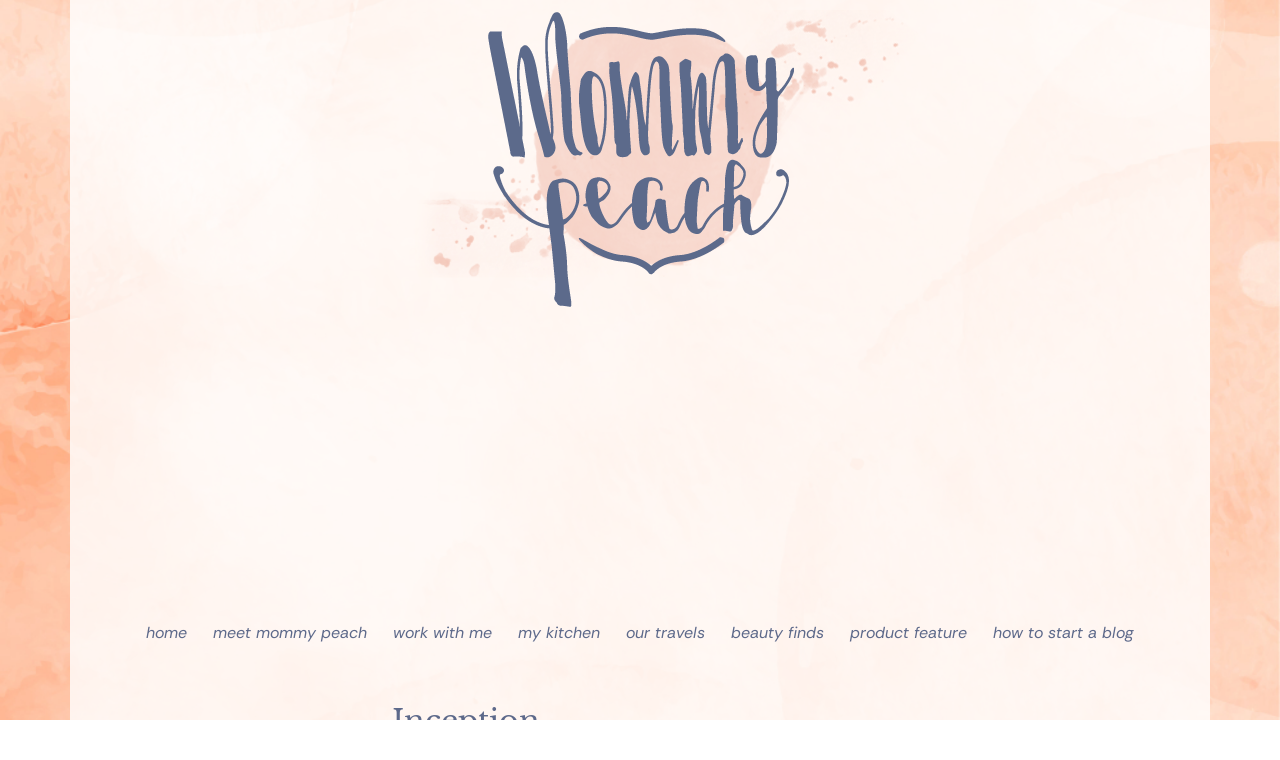

--- FILE ---
content_type: text/html; charset=UTF-8
request_url: https://www.mommypeach.com/2010/08/inception/
body_size: 104402
content:
<!doctype html>
<html lang="en-US">
<head>
	<meta charset="UTF-8">
	<meta name="viewport" content="width=device-width, initial-scale=1">
	<link rel="profile" href="https://gmpg.org/xfn/11">
	<meta name='robots' content='index, follow, max-image-preview:large, max-snippet:-1, max-video-preview:-1' />
	<style>img:is([sizes="auto" i], [sizes^="auto," i]) { contain-intrinsic-size: 3000px 1500px }</style>
	
	<!-- This site is optimized with the Yoast SEO plugin v26.2 - https://yoast.com/wordpress/plugins/seo/ -->
	<title>Inception - Mommy Peach</title>
	<link rel="canonical" href="https://www.mommypeach.com/2010/08/inception/" />
	<meta property="og:locale" content="en_US" />
	<meta property="og:type" content="article" />
	<meta property="og:title" content="Inception - Mommy Peach" />
	<meta property="og:description" content="81/365 Leonardo, why are you looking at my daughter??? 2&nbsp;total views, 2&nbsp;views today Related Posts via TaxonomiesDespicable MeCats and DogsSpliceThe Chronicles of Narnia: The Voyage of the Dawn TreaderLet Me InMegamindMommy&#8217;s Day Out GiveawaysFree RideYay!Tonight" />
	<meta property="og:url" content="https://www.mommypeach.com/2010/08/inception/" />
	<meta property="og:site_name" content="Mommy Peach" />
	<meta property="article:published_time" content="2010-08-07T05:52:00+00:00" />
	<meta property="og:image" content="http://4.bp.blogspot.com/_rBrnSm1Xl08/TFz0JlNRD3I/AAAAAAAAHSM/6HOF6xGCpAo/s640/Picture-096.jpg" />
	<meta name="author" content="Mommy Peach" />
	<meta name="twitter:label1" content="Written by" />
	<meta name="twitter:data1" content="Mommy Peach" />
	<script type="application/ld+json" class="yoast-schema-graph">{"@context":"https://schema.org","@graph":[{"@type":"Article","@id":"https://www.mommypeach.com/2010/08/inception/#article","isPartOf":{"@id":"https://www.mommypeach.com/2010/08/inception/"},"author":{"name":"Mommy Peach","@id":"https://www.mommypeach.com/#/schema/person/3b765d1c682d2bff4139f6595ba4e197"},"headline":"Inception","datePublished":"2010-08-07T05:52:00+00:00","mainEntityOfPage":{"@id":"https://www.mommypeach.com/2010/08/inception/"},"wordCount":9,"commentCount":3,"publisher":{"@id":"https://www.mommypeach.com/#organization"},"image":{"@id":"https://www.mommypeach.com/2010/08/inception/#primaryimage"},"thumbnailUrl":"http://4.bp.blogspot.com/_rBrnSm1Xl08/TFz0JlNRD3I/AAAAAAAAHSM/6HOF6xGCpAo/s640/Picture-096.jpg","articleSection":["movies","Project 365"],"inLanguage":"en-US","potentialAction":[{"@type":"CommentAction","name":"Comment","target":["https://www.mommypeach.com/2010/08/inception/#respond"]}]},{"@type":"WebPage","@id":"https://www.mommypeach.com/2010/08/inception/","url":"https://www.mommypeach.com/2010/08/inception/","name":"Inception - Mommy Peach","isPartOf":{"@id":"https://www.mommypeach.com/#website"},"primaryImageOfPage":{"@id":"https://www.mommypeach.com/2010/08/inception/#primaryimage"},"image":{"@id":"https://www.mommypeach.com/2010/08/inception/#primaryimage"},"thumbnailUrl":"http://4.bp.blogspot.com/_rBrnSm1Xl08/TFz0JlNRD3I/AAAAAAAAHSM/6HOF6xGCpAo/s640/Picture-096.jpg","datePublished":"2010-08-07T05:52:00+00:00","breadcrumb":{"@id":"https://www.mommypeach.com/2010/08/inception/#breadcrumb"},"inLanguage":"en-US","potentialAction":[{"@type":"ReadAction","target":["https://www.mommypeach.com/2010/08/inception/"]}]},{"@type":"ImageObject","inLanguage":"en-US","@id":"https://www.mommypeach.com/2010/08/inception/#primaryimage","url":"http://4.bp.blogspot.com/_rBrnSm1Xl08/TFz0JlNRD3I/AAAAAAAAHSM/6HOF6xGCpAo/s640/Picture-096.jpg","contentUrl":"http://4.bp.blogspot.com/_rBrnSm1Xl08/TFz0JlNRD3I/AAAAAAAAHSM/6HOF6xGCpAo/s640/Picture-096.jpg"},{"@type":"BreadcrumbList","@id":"https://www.mommypeach.com/2010/08/inception/#breadcrumb","itemListElement":[{"@type":"ListItem","position":1,"name":"Home","item":"https://www.mommypeach.com/"},{"@type":"ListItem","position":2,"name":"Inception"}]},{"@type":"WebSite","@id":"https://www.mommypeach.com/#website","url":"https://www.mommypeach.com/","name":"Mommy Peach","description":"Top Mommy Blogger Philippines ~ A blog about everyday mommy issues, parenting, marriage, kids, a little bit of travel, and beauty — basically all about me and my family.","publisher":{"@id":"https://www.mommypeach.com/#organization"},"potentialAction":[{"@type":"SearchAction","target":{"@type":"EntryPoint","urlTemplate":"https://www.mommypeach.com/?s={search_term_string}"},"query-input":{"@type":"PropertyValueSpecification","valueRequired":true,"valueName":"search_term_string"}}],"inLanguage":"en-US"},{"@type":"Organization","@id":"https://www.mommypeach.com/#organization","name":"Mommy Peach","url":"https://www.mommypeach.com/","logo":{"@type":"ImageObject","inLanguage":"en-US","@id":"https://www.mommypeach.com/#/schema/logo/image/","url":"https://www.mommypeach.com/wp-content/uploads/2017/07/logo.png","contentUrl":"https://www.mommypeach.com/wp-content/uploads/2017/07/logo.png","width":640,"height":300,"caption":"Mommy Peach"},"image":{"@id":"https://www.mommypeach.com/#/schema/logo/image/"}},{"@type":"Person","@id":"https://www.mommypeach.com/#/schema/person/3b765d1c682d2bff4139f6595ba4e197","name":"Mommy Peach","image":{"@type":"ImageObject","inLanguage":"en-US","@id":"https://www.mommypeach.com/#/schema/person/image/","url":"https://secure.gravatar.com/avatar/31ee1312f9f23f5b3d93598b655a3a59f04eec377db36b6b1731ddc5bbb5c317?s=96&d=wavatar&r=g","contentUrl":"https://secure.gravatar.com/avatar/31ee1312f9f23f5b3d93598b655a3a59f04eec377db36b6b1731ddc5bbb5c317?s=96&d=wavatar&r=g","caption":"Mommy Peach"},"sameAs":["http://www.mommypeach.com"],"url":"https://www.mommypeach.com/author/admin/"}]}</script>
	<!-- / Yoast SEO plugin. -->


<link rel='dns-prefetch' href='//cdn.canvasjs.com' />
<link rel='dns-prefetch' href='//www.googletagmanager.com' />
<link rel='dns-prefetch' href='//pagead2.googlesyndication.com' />
<link rel="alternate" type="application/rss+xml" title="Mommy Peach &raquo; Feed" href="https://www.mommypeach.com/feed/" />
<link rel="alternate" type="application/rss+xml" title="Mommy Peach &raquo; Comments Feed" href="https://www.mommypeach.com/comments/feed/" />
<link rel="alternate" type="application/rss+xml" title="Mommy Peach &raquo; Inception Comments Feed" href="https://www.mommypeach.com/2010/08/inception/feed/" />
<script>
window._wpemojiSettings = {"baseUrl":"https:\/\/s.w.org\/images\/core\/emoji\/16.0.1\/72x72\/","ext":".png","svgUrl":"https:\/\/s.w.org\/images\/core\/emoji\/16.0.1\/svg\/","svgExt":".svg","source":{"concatemoji":"https:\/\/www.mommypeach.com\/wp-includes\/js\/wp-emoji-release.min.js?ver=6.8.3"}};
/*! This file is auto-generated */
!function(s,n){var o,i,e;function c(e){try{var t={supportTests:e,timestamp:(new Date).valueOf()};sessionStorage.setItem(o,JSON.stringify(t))}catch(e){}}function p(e,t,n){e.clearRect(0,0,e.canvas.width,e.canvas.height),e.fillText(t,0,0);var t=new Uint32Array(e.getImageData(0,0,e.canvas.width,e.canvas.height).data),a=(e.clearRect(0,0,e.canvas.width,e.canvas.height),e.fillText(n,0,0),new Uint32Array(e.getImageData(0,0,e.canvas.width,e.canvas.height).data));return t.every(function(e,t){return e===a[t]})}function u(e,t){e.clearRect(0,0,e.canvas.width,e.canvas.height),e.fillText(t,0,0);for(var n=e.getImageData(16,16,1,1),a=0;a<n.data.length;a++)if(0!==n.data[a])return!1;return!0}function f(e,t,n,a){switch(t){case"flag":return n(e,"\ud83c\udff3\ufe0f\u200d\u26a7\ufe0f","\ud83c\udff3\ufe0f\u200b\u26a7\ufe0f")?!1:!n(e,"\ud83c\udde8\ud83c\uddf6","\ud83c\udde8\u200b\ud83c\uddf6")&&!n(e,"\ud83c\udff4\udb40\udc67\udb40\udc62\udb40\udc65\udb40\udc6e\udb40\udc67\udb40\udc7f","\ud83c\udff4\u200b\udb40\udc67\u200b\udb40\udc62\u200b\udb40\udc65\u200b\udb40\udc6e\u200b\udb40\udc67\u200b\udb40\udc7f");case"emoji":return!a(e,"\ud83e\udedf")}return!1}function g(e,t,n,a){var r="undefined"!=typeof WorkerGlobalScope&&self instanceof WorkerGlobalScope?new OffscreenCanvas(300,150):s.createElement("canvas"),o=r.getContext("2d",{willReadFrequently:!0}),i=(o.textBaseline="top",o.font="600 32px Arial",{});return e.forEach(function(e){i[e]=t(o,e,n,a)}),i}function t(e){var t=s.createElement("script");t.src=e,t.defer=!0,s.head.appendChild(t)}"undefined"!=typeof Promise&&(o="wpEmojiSettingsSupports",i=["flag","emoji"],n.supports={everything:!0,everythingExceptFlag:!0},e=new Promise(function(e){s.addEventListener("DOMContentLoaded",e,{once:!0})}),new Promise(function(t){var n=function(){try{var e=JSON.parse(sessionStorage.getItem(o));if("object"==typeof e&&"number"==typeof e.timestamp&&(new Date).valueOf()<e.timestamp+604800&&"object"==typeof e.supportTests)return e.supportTests}catch(e){}return null}();if(!n){if("undefined"!=typeof Worker&&"undefined"!=typeof OffscreenCanvas&&"undefined"!=typeof URL&&URL.createObjectURL&&"undefined"!=typeof Blob)try{var e="postMessage("+g.toString()+"("+[JSON.stringify(i),f.toString(),p.toString(),u.toString()].join(",")+"));",a=new Blob([e],{type:"text/javascript"}),r=new Worker(URL.createObjectURL(a),{name:"wpTestEmojiSupports"});return void(r.onmessage=function(e){c(n=e.data),r.terminate(),t(n)})}catch(e){}c(n=g(i,f,p,u))}t(n)}).then(function(e){for(var t in e)n.supports[t]=e[t],n.supports.everything=n.supports.everything&&n.supports[t],"flag"!==t&&(n.supports.everythingExceptFlag=n.supports.everythingExceptFlag&&n.supports[t]);n.supports.everythingExceptFlag=n.supports.everythingExceptFlag&&!n.supports.flag,n.DOMReady=!1,n.readyCallback=function(){n.DOMReady=!0}}).then(function(){return e}).then(function(){var e;n.supports.everything||(n.readyCallback(),(e=n.source||{}).concatemoji?t(e.concatemoji):e.wpemoji&&e.twemoji&&(t(e.twemoji),t(e.wpemoji)))}))}((window,document),window._wpemojiSettings);
</script>
<style id='wp-emoji-styles-inline-css'>

	img.wp-smiley, img.emoji {
		display: inline !important;
		border: none !important;
		box-shadow: none !important;
		height: 1em !important;
		width: 1em !important;
		margin: 0 0.07em !important;
		vertical-align: -0.1em !important;
		background: none !important;
		padding: 0 !important;
	}
</style>
<link rel='stylesheet' id='wp-block-library-css' href='https://www.mommypeach.com/wp-includes/css/dist/block-library/style.min.css?ver=6.8.3' media='all' />
<style id='global-styles-inline-css'>
:root{--wp--preset--aspect-ratio--square: 1;--wp--preset--aspect-ratio--4-3: 4/3;--wp--preset--aspect-ratio--3-4: 3/4;--wp--preset--aspect-ratio--3-2: 3/2;--wp--preset--aspect-ratio--2-3: 2/3;--wp--preset--aspect-ratio--16-9: 16/9;--wp--preset--aspect-ratio--9-16: 9/16;--wp--preset--color--black: #000000;--wp--preset--color--cyan-bluish-gray: #abb8c3;--wp--preset--color--white: #ffffff;--wp--preset--color--pale-pink: #f78da7;--wp--preset--color--vivid-red: #cf2e2e;--wp--preset--color--luminous-vivid-orange: #ff6900;--wp--preset--color--luminous-vivid-amber: #fcb900;--wp--preset--color--light-green-cyan: #7bdcb5;--wp--preset--color--vivid-green-cyan: #00d084;--wp--preset--color--pale-cyan-blue: #8ed1fc;--wp--preset--color--vivid-cyan-blue: #0693e3;--wp--preset--color--vivid-purple: #9b51e0;--wp--preset--gradient--vivid-cyan-blue-to-vivid-purple: linear-gradient(135deg,rgba(6,147,227,1) 0%,rgb(155,81,224) 100%);--wp--preset--gradient--light-green-cyan-to-vivid-green-cyan: linear-gradient(135deg,rgb(122,220,180) 0%,rgb(0,208,130) 100%);--wp--preset--gradient--luminous-vivid-amber-to-luminous-vivid-orange: linear-gradient(135deg,rgba(252,185,0,1) 0%,rgba(255,105,0,1) 100%);--wp--preset--gradient--luminous-vivid-orange-to-vivid-red: linear-gradient(135deg,rgba(255,105,0,1) 0%,rgb(207,46,46) 100%);--wp--preset--gradient--very-light-gray-to-cyan-bluish-gray: linear-gradient(135deg,rgb(238,238,238) 0%,rgb(169,184,195) 100%);--wp--preset--gradient--cool-to-warm-spectrum: linear-gradient(135deg,rgb(74,234,220) 0%,rgb(151,120,209) 20%,rgb(207,42,186) 40%,rgb(238,44,130) 60%,rgb(251,105,98) 80%,rgb(254,248,76) 100%);--wp--preset--gradient--blush-light-purple: linear-gradient(135deg,rgb(255,206,236) 0%,rgb(152,150,240) 100%);--wp--preset--gradient--blush-bordeaux: linear-gradient(135deg,rgb(254,205,165) 0%,rgb(254,45,45) 50%,rgb(107,0,62) 100%);--wp--preset--gradient--luminous-dusk: linear-gradient(135deg,rgb(255,203,112) 0%,rgb(199,81,192) 50%,rgb(65,88,208) 100%);--wp--preset--gradient--pale-ocean: linear-gradient(135deg,rgb(255,245,203) 0%,rgb(182,227,212) 50%,rgb(51,167,181) 100%);--wp--preset--gradient--electric-grass: linear-gradient(135deg,rgb(202,248,128) 0%,rgb(113,206,126) 100%);--wp--preset--gradient--midnight: linear-gradient(135deg,rgb(2,3,129) 0%,rgb(40,116,252) 100%);--wp--preset--font-size--small: 13px;--wp--preset--font-size--medium: 20px;--wp--preset--font-size--large: 36px;--wp--preset--font-size--x-large: 42px;--wp--preset--spacing--20: 0.44rem;--wp--preset--spacing--30: 0.67rem;--wp--preset--spacing--40: 1rem;--wp--preset--spacing--50: 1.5rem;--wp--preset--spacing--60: 2.25rem;--wp--preset--spacing--70: 3.38rem;--wp--preset--spacing--80: 5.06rem;--wp--preset--shadow--natural: 6px 6px 9px rgba(0, 0, 0, 0.2);--wp--preset--shadow--deep: 12px 12px 50px rgba(0, 0, 0, 0.4);--wp--preset--shadow--sharp: 6px 6px 0px rgba(0, 0, 0, 0.2);--wp--preset--shadow--outlined: 6px 6px 0px -3px rgba(255, 255, 255, 1), 6px 6px rgba(0, 0, 0, 1);--wp--preset--shadow--crisp: 6px 6px 0px rgba(0, 0, 0, 1);}:root { --wp--style--global--content-size: 800px;--wp--style--global--wide-size: 1200px; }:where(body) { margin: 0; }.wp-site-blocks > .alignleft { float: left; margin-right: 2em; }.wp-site-blocks > .alignright { float: right; margin-left: 2em; }.wp-site-blocks > .aligncenter { justify-content: center; margin-left: auto; margin-right: auto; }:where(.wp-site-blocks) > * { margin-block-start: 24px; margin-block-end: 0; }:where(.wp-site-blocks) > :first-child { margin-block-start: 0; }:where(.wp-site-blocks) > :last-child { margin-block-end: 0; }:root { --wp--style--block-gap: 24px; }:root :where(.is-layout-flow) > :first-child{margin-block-start: 0;}:root :where(.is-layout-flow) > :last-child{margin-block-end: 0;}:root :where(.is-layout-flow) > *{margin-block-start: 24px;margin-block-end: 0;}:root :where(.is-layout-constrained) > :first-child{margin-block-start: 0;}:root :where(.is-layout-constrained) > :last-child{margin-block-end: 0;}:root :where(.is-layout-constrained) > *{margin-block-start: 24px;margin-block-end: 0;}:root :where(.is-layout-flex){gap: 24px;}:root :where(.is-layout-grid){gap: 24px;}.is-layout-flow > .alignleft{float: left;margin-inline-start: 0;margin-inline-end: 2em;}.is-layout-flow > .alignright{float: right;margin-inline-start: 2em;margin-inline-end: 0;}.is-layout-flow > .aligncenter{margin-left: auto !important;margin-right: auto !important;}.is-layout-constrained > .alignleft{float: left;margin-inline-start: 0;margin-inline-end: 2em;}.is-layout-constrained > .alignright{float: right;margin-inline-start: 2em;margin-inline-end: 0;}.is-layout-constrained > .aligncenter{margin-left: auto !important;margin-right: auto !important;}.is-layout-constrained > :where(:not(.alignleft):not(.alignright):not(.alignfull)){max-width: var(--wp--style--global--content-size);margin-left: auto !important;margin-right: auto !important;}.is-layout-constrained > .alignwide{max-width: var(--wp--style--global--wide-size);}body .is-layout-flex{display: flex;}.is-layout-flex{flex-wrap: wrap;align-items: center;}.is-layout-flex > :is(*, div){margin: 0;}body .is-layout-grid{display: grid;}.is-layout-grid > :is(*, div){margin: 0;}body{padding-top: 0px;padding-right: 0px;padding-bottom: 0px;padding-left: 0px;}a:where(:not(.wp-element-button)){text-decoration: underline;}:root :where(.wp-element-button, .wp-block-button__link){background-color: #32373c;border-width: 0;color: #fff;font-family: inherit;font-size: inherit;line-height: inherit;padding: calc(0.667em + 2px) calc(1.333em + 2px);text-decoration: none;}.has-black-color{color: var(--wp--preset--color--black) !important;}.has-cyan-bluish-gray-color{color: var(--wp--preset--color--cyan-bluish-gray) !important;}.has-white-color{color: var(--wp--preset--color--white) !important;}.has-pale-pink-color{color: var(--wp--preset--color--pale-pink) !important;}.has-vivid-red-color{color: var(--wp--preset--color--vivid-red) !important;}.has-luminous-vivid-orange-color{color: var(--wp--preset--color--luminous-vivid-orange) !important;}.has-luminous-vivid-amber-color{color: var(--wp--preset--color--luminous-vivid-amber) !important;}.has-light-green-cyan-color{color: var(--wp--preset--color--light-green-cyan) !important;}.has-vivid-green-cyan-color{color: var(--wp--preset--color--vivid-green-cyan) !important;}.has-pale-cyan-blue-color{color: var(--wp--preset--color--pale-cyan-blue) !important;}.has-vivid-cyan-blue-color{color: var(--wp--preset--color--vivid-cyan-blue) !important;}.has-vivid-purple-color{color: var(--wp--preset--color--vivid-purple) !important;}.has-black-background-color{background-color: var(--wp--preset--color--black) !important;}.has-cyan-bluish-gray-background-color{background-color: var(--wp--preset--color--cyan-bluish-gray) !important;}.has-white-background-color{background-color: var(--wp--preset--color--white) !important;}.has-pale-pink-background-color{background-color: var(--wp--preset--color--pale-pink) !important;}.has-vivid-red-background-color{background-color: var(--wp--preset--color--vivid-red) !important;}.has-luminous-vivid-orange-background-color{background-color: var(--wp--preset--color--luminous-vivid-orange) !important;}.has-luminous-vivid-amber-background-color{background-color: var(--wp--preset--color--luminous-vivid-amber) !important;}.has-light-green-cyan-background-color{background-color: var(--wp--preset--color--light-green-cyan) !important;}.has-vivid-green-cyan-background-color{background-color: var(--wp--preset--color--vivid-green-cyan) !important;}.has-pale-cyan-blue-background-color{background-color: var(--wp--preset--color--pale-cyan-blue) !important;}.has-vivid-cyan-blue-background-color{background-color: var(--wp--preset--color--vivid-cyan-blue) !important;}.has-vivid-purple-background-color{background-color: var(--wp--preset--color--vivid-purple) !important;}.has-black-border-color{border-color: var(--wp--preset--color--black) !important;}.has-cyan-bluish-gray-border-color{border-color: var(--wp--preset--color--cyan-bluish-gray) !important;}.has-white-border-color{border-color: var(--wp--preset--color--white) !important;}.has-pale-pink-border-color{border-color: var(--wp--preset--color--pale-pink) !important;}.has-vivid-red-border-color{border-color: var(--wp--preset--color--vivid-red) !important;}.has-luminous-vivid-orange-border-color{border-color: var(--wp--preset--color--luminous-vivid-orange) !important;}.has-luminous-vivid-amber-border-color{border-color: var(--wp--preset--color--luminous-vivid-amber) !important;}.has-light-green-cyan-border-color{border-color: var(--wp--preset--color--light-green-cyan) !important;}.has-vivid-green-cyan-border-color{border-color: var(--wp--preset--color--vivid-green-cyan) !important;}.has-pale-cyan-blue-border-color{border-color: var(--wp--preset--color--pale-cyan-blue) !important;}.has-vivid-cyan-blue-border-color{border-color: var(--wp--preset--color--vivid-cyan-blue) !important;}.has-vivid-purple-border-color{border-color: var(--wp--preset--color--vivid-purple) !important;}.has-vivid-cyan-blue-to-vivid-purple-gradient-background{background: var(--wp--preset--gradient--vivid-cyan-blue-to-vivid-purple) !important;}.has-light-green-cyan-to-vivid-green-cyan-gradient-background{background: var(--wp--preset--gradient--light-green-cyan-to-vivid-green-cyan) !important;}.has-luminous-vivid-amber-to-luminous-vivid-orange-gradient-background{background: var(--wp--preset--gradient--luminous-vivid-amber-to-luminous-vivid-orange) !important;}.has-luminous-vivid-orange-to-vivid-red-gradient-background{background: var(--wp--preset--gradient--luminous-vivid-orange-to-vivid-red) !important;}.has-very-light-gray-to-cyan-bluish-gray-gradient-background{background: var(--wp--preset--gradient--very-light-gray-to-cyan-bluish-gray) !important;}.has-cool-to-warm-spectrum-gradient-background{background: var(--wp--preset--gradient--cool-to-warm-spectrum) !important;}.has-blush-light-purple-gradient-background{background: var(--wp--preset--gradient--blush-light-purple) !important;}.has-blush-bordeaux-gradient-background{background: var(--wp--preset--gradient--blush-bordeaux) !important;}.has-luminous-dusk-gradient-background{background: var(--wp--preset--gradient--luminous-dusk) !important;}.has-pale-ocean-gradient-background{background: var(--wp--preset--gradient--pale-ocean) !important;}.has-electric-grass-gradient-background{background: var(--wp--preset--gradient--electric-grass) !important;}.has-midnight-gradient-background{background: var(--wp--preset--gradient--midnight) !important;}.has-small-font-size{font-size: var(--wp--preset--font-size--small) !important;}.has-medium-font-size{font-size: var(--wp--preset--font-size--medium) !important;}.has-large-font-size{font-size: var(--wp--preset--font-size--large) !important;}.has-x-large-font-size{font-size: var(--wp--preset--font-size--x-large) !important;}
:root :where(.wp-block-pullquote){font-size: 1.5em;line-height: 1.6;}
</style>
<link rel='stylesheet' id='wpa-css-css' href='https://www.mommypeach.com/wp-content/plugins/honeypot/includes/css/wpa.css?ver=2.3.04' media='all' />
<link rel='stylesheet' id='dashicons-css' href='https://www.mommypeach.com/wp-includes/css/dashicons.min.css?ver=6.8.3' media='all' />
<link rel='stylesheet' id='admin-bar-css' href='https://www.mommypeach.com/wp-includes/css/admin-bar.min.css?ver=6.8.3' media='all' />
<style id='admin-bar-inline-css'>

    .canvasjs-chart-credit{
        display: none !important;
    }
    #vtrtsFreeChart canvas {
    border-radius: 6px;
}

.vtrts-free-adminbar-weekly-title {
    font-weight: bold;
    font-size: 14px;
    color: #fff;
    margin-bottom: 6px;
}

        #wpadminbar #wp-admin-bar-vtrts_free_top_button .ab-icon:before {
            content: "\f185";
            color: #1DAE22;
            top: 3px;
        }
    #wp-admin-bar-vtrts_pro_top_button .ab-item {
        min-width: 180px;
    }
    .vtrts-free-adminbar-dropdown {
        min-width: 420px ;
        padding: 18px 18px 12px 18px;
        background: #23282d;
        color: #fff;
        border-radius: 8px;
        box-shadow: 0 4px 24px rgba(0,0,0,0.15);
        margin-top: 10px;
    }
    .vtrts-free-adminbar-grid {
        display: grid;
        grid-template-columns: 1fr 1fr;
        gap: 18px 18px; /* row-gap column-gap */
        margin-bottom: 18px;
    }
    .vtrts-free-adminbar-card {
        background: #2c3338;
        border-radius: 8px;
        padding: 18px 18px 12px 18px;
        box-shadow: 0 2px 8px rgba(0,0,0,0.07);
        display: flex;
        flex-direction: column;
        align-items: flex-start;
    }
    /* Extra margin for the right column */
    .vtrts-free-adminbar-card:nth-child(2),
    .vtrts-free-adminbar-card:nth-child(4) {
        margin-left: 10px !important;
        padding-left: 10px !important;
                padding-top: 6px !important;

        margin-right: 10px !important;
        padding-right : 10px !important;
        margin-top: 10px !important;
    }
    .vtrts-free-adminbar-card:nth-child(1),
    .vtrts-free-adminbar-card:nth-child(3) {
        margin-left: 10px !important;
        padding-left: 10px !important;
                padding-top: 6px !important;

        margin-top: 10px !important;
                padding-right : 10px !important;

    }
    /* Extra margin for the bottom row */
    .vtrts-free-adminbar-card:nth-child(3),
    .vtrts-free-adminbar-card:nth-child(4) {
        margin-top: 6px !important;
        padding-top: 6px !important;
        margin-top: 10px !important;
    }
    .vtrts-free-adminbar-card-title {
        font-size: 14px;
        font-weight: 800;
        margin-bottom: 6px;
        color: #fff;
    }
    .vtrts-free-adminbar-card-value {
        font-size: 22px;
        font-weight: bold;
        color: #1DAE22;
        margin-bottom: 4px;
    }
    .vtrts-free-adminbar-card-sub {
        font-size: 12px;
        color: #aaa;
    }
    .vtrts-free-adminbar-btn-wrap {
        text-align: center;
        margin-top: 8px;
    }

    #wp-admin-bar-vtrts_free_top_button .ab-item{
    min-width: 80px !important;
        padding: 0px !important;
    .vtrts-free-adminbar-btn {
        display: inline-block;
        background: #1DAE22;
        color: #fff !important;
        font-weight: bold;
        padding: 8px 28px;
        border-radius: 6px;
        text-decoration: none;
        font-size: 15px;
        transition: background 0.2s;
        margin-top: 8px;
    }
    .vtrts-free-adminbar-btn:hover {
        background: #15991b;
        color: #fff !important;
    }

    .vtrts-free-adminbar-dropdown-wrap { min-width: 0; padding: 0; }
    #wpadminbar #wp-admin-bar-vtrts_free_top_button .vtrts-free-adminbar-dropdown { display: none; position: absolute; left: 0; top: 100%; z-index: 99999; }
    #wpadminbar #wp-admin-bar-vtrts_free_top_button:hover .vtrts-free-adminbar-dropdown { display: block; }
    
        .ab-empty-item #wp-admin-bar-vtrts_free_top_button-default .ab-empty-item{
    height:0px !important;
    padding :0px !important;
     }
            #wpadminbar .quicklinks .ab-empty-item{
        padding:0px !important;
    }
    .vtrts-free-adminbar-dropdown {
    min-width: 420px;
    padding: 18px 18px 12px 18px;
    background: #23282d;
    color: #fff;
    border-radius: 12px; /* more rounded */
    box-shadow: 0 8px 32px rgba(0,0,0,0.25); /* deeper shadow */
    margin-top: 10px;
}

.vtrts-free-adminbar-btn-wrap {
    text-align: center;
    margin-top: 18px; /* more space above */
}

.vtrts-free-adminbar-btn {
    display: inline-block;
    background: #1DAE22;
    color: #fff !important;
    font-weight: bold;
    padding: 5px 22px;
    border-radius: 8px;
    text-decoration: none;
    font-size: 17px;
    transition: background 0.2s, box-shadow 0.2s;
    margin-top: 8px;
    box-shadow: 0 2px 8px rgba(29,174,34,0.15);
    text-align: center;
    line-height: 1.6;
    
}
.vtrts-free-adminbar-btn:hover {
    background: #15991b;
    color: #fff !important;
    box-shadow: 0 4px 16px rgba(29,174,34,0.25);
}
    


</style>
<link rel='stylesheet' id='hello-elementor-theme-style-css' href='https://www.mommypeach.com/wp-content/themes/hello-elementor/assets/css/theme.css?ver=3.4.5' media='all' />
<link rel='stylesheet' id='squeesome-style-css' href='https://www.mommypeach.com/wp-content/themes/squeesome/style.css?ver=1.0.0' media='all' />
<link rel='stylesheet' id='hello-elementor-css' href='https://www.mommypeach.com/wp-content/themes/hello-elementor/assets/css/reset.css?ver=3.4.5' media='all' />
<link rel='stylesheet' id='hello-elementor-header-footer-css' href='https://www.mommypeach.com/wp-content/themes/hello-elementor/assets/css/header-footer.css?ver=3.4.5' media='all' />
<link rel='stylesheet' id='elementor-frontend-css' href='https://www.mommypeach.com/wp-content/plugins/elementor/assets/css/frontend.min.css?ver=3.32.5' media='all' />
<link rel='stylesheet' id='elementor-post-14195-css' href='https://www.mommypeach.com/wp-content/uploads/elementor/css/post-14195.css?ver=1762147151' media='all' />
<link rel='stylesheet' id='widget-image-css' href='https://www.mommypeach.com/wp-content/plugins/elementor/assets/css/widget-image.min.css?ver=3.32.5' media='all' />
<link rel='stylesheet' id='widget-nav-menu-css' href='https://www.mommypeach.com/wp-content/plugins/elementor-pro/assets/css/widget-nav-menu.min.css?ver=3.32.3' media='all' />
<link rel='stylesheet' id='widget-divider-css' href='https://www.mommypeach.com/wp-content/plugins/elementor/assets/css/widget-divider.min.css?ver=3.32.5' media='all' />
<link rel='stylesheet' id='widget-heading-css' href='https://www.mommypeach.com/wp-content/plugins/elementor/assets/css/widget-heading.min.css?ver=3.32.5' media='all' />
<link rel='stylesheet' id='widget-post-info-css' href='https://www.mommypeach.com/wp-content/plugins/elementor-pro/assets/css/widget-post-info.min.css?ver=3.32.3' media='all' />
<link rel='stylesheet' id='widget-icon-list-css' href='https://www.mommypeach.com/wp-content/plugins/elementor/assets/css/widget-icon-list.min.css?ver=3.32.5' media='all' />
<link rel='stylesheet' id='widget-posts-css' href='https://www.mommypeach.com/wp-content/plugins/elementor-pro/assets/css/widget-posts.min.css?ver=3.32.3' media='all' />
<link rel='stylesheet' id='widget-post-navigation-css' href='https://www.mommypeach.com/wp-content/plugins/elementor-pro/assets/css/widget-post-navigation.min.css?ver=3.32.3' media='all' />
<link rel='stylesheet' id='e-motion-fx-css' href='https://www.mommypeach.com/wp-content/plugins/elementor-pro/assets/css/modules/motion-fx.min.css?ver=3.32.3' media='all' />
<link rel='stylesheet' id='elementor-post-14198-css' href='https://www.mommypeach.com/wp-content/uploads/elementor/css/post-14198.css?ver=1762147151' media='all' />
<link rel='stylesheet' id='elementor-post-14244-css' href='https://www.mommypeach.com/wp-content/uploads/elementor/css/post-14244.css?ver=1762147151' media='all' />
<link rel='stylesheet' id='elementor-post-14355-css' href='https://www.mommypeach.com/wp-content/uploads/elementor/css/post-14355.css?ver=1762147151' media='all' />
<link rel='stylesheet' id='elementor-gf-local-lato-css' href='https://www.mommypeach.com/wp-content/uploads/elementor/google-fonts/css/lato.css?ver=1742352563' media='all' />
<link rel='stylesheet' id='elementor-gf-local-rethinksans-css' href='https://www.mommypeach.com/wp-content/uploads/elementor/google-fonts/css/rethinksans.css?ver=1742352566' media='all' />
<link rel='stylesheet' id='elementor-gf-local-librebaskerville-css' href='https://www.mommypeach.com/wp-content/uploads/elementor/google-fonts/css/librebaskerville.css?ver=1742352566' media='all' />
<script id="ahc_front_js-js-extra">
var ahc_ajax_front = {"ajax_url":"https:\/\/www.mommypeach.com\/wp-admin\/admin-ajax.php","plugin_url":"https:\/\/www.mommypeach.com\/wp-content\/plugins\/visitors-traffic-real-time-statistics\/","page_id":"133","page_title":"Inception","post_type":"post"};
</script>
<script src="https://www.mommypeach.com/wp-content/plugins/visitors-traffic-real-time-statistics/js/front.js?ver=6.8.3" id="ahc_front_js-js"></script>
<script src="https://www.mommypeach.com/wp-includes/js/jquery/jquery.min.js?ver=3.7.1" id="jquery-core-js"></script>
<script src="https://www.mommypeach.com/wp-includes/js/jquery/jquery-migrate.min.js?ver=3.4.1" id="jquery-migrate-js"></script>

<!-- Google tag (gtag.js) snippet added by Site Kit -->
<!-- Google Analytics snippet added by Site Kit -->
<script src="https://www.googletagmanager.com/gtag/js?id=GT-T9KRSKM" id="google_gtagjs-js" async></script>
<script id="google_gtagjs-js-after">
window.dataLayer = window.dataLayer || [];function gtag(){dataLayer.push(arguments);}
gtag("set","linker",{"domains":["www.mommypeach.com"]});
gtag("js", new Date());
gtag("set", "developer_id.dZTNiMT", true);
gtag("config", "GT-T9KRSKM");
 window._googlesitekit = window._googlesitekit || {}; window._googlesitekit.throttledEvents = []; window._googlesitekit.gtagEvent = (name, data) => { var key = JSON.stringify( { name, data } ); if ( !! window._googlesitekit.throttledEvents[ key ] ) { return; } window._googlesitekit.throttledEvents[ key ] = true; setTimeout( () => { delete window._googlesitekit.throttledEvents[ key ]; }, 5 ); gtag( "event", name, { ...data, event_source: "site-kit" } ); };
</script>
<link rel="https://api.w.org/" href="https://www.mommypeach.com/wp-json/" /><link rel="alternate" title="JSON" type="application/json" href="https://www.mommypeach.com/wp-json/wp/v2/posts/133" /><link rel="EditURI" type="application/rsd+xml" title="RSD" href="https://www.mommypeach.com/xmlrpc.php?rsd" />
<meta name="generator" content="WordPress 6.8.3" />
<link rel='shortlink' href='https://www.mommypeach.com/?p=133' />
<link rel="alternate" title="oEmbed (JSON)" type="application/json+oembed" href="https://www.mommypeach.com/wp-json/oembed/1.0/embed?url=https%3A%2F%2Fwww.mommypeach.com%2F2010%2F08%2Finception%2F" />
<link rel="alternate" title="oEmbed (XML)" type="text/xml+oembed" href="https://www.mommypeach.com/wp-json/oembed/1.0/embed?url=https%3A%2F%2Fwww.mommypeach.com%2F2010%2F08%2Finception%2F&#038;format=xml" />
<meta name="generator" content="Site Kit by Google 1.164.0" />
<!-- Google AdSense meta tags added by Site Kit -->
<meta name="google-adsense-platform-account" content="ca-host-pub-2644536267352236">
<meta name="google-adsense-platform-domain" content="sitekit.withgoogle.com">
<!-- End Google AdSense meta tags added by Site Kit -->
<meta name="generator" content="Elementor 3.32.5; features: e_font_icon_svg, additional_custom_breakpoints; settings: css_print_method-external, google_font-enabled, font_display-swap">
			<style>
				.e-con.e-parent:nth-of-type(n+4):not(.e-lazyloaded):not(.e-no-lazyload),
				.e-con.e-parent:nth-of-type(n+4):not(.e-lazyloaded):not(.e-no-lazyload) * {
					background-image: none !important;
				}
				@media screen and (max-height: 1024px) {
					.e-con.e-parent:nth-of-type(n+3):not(.e-lazyloaded):not(.e-no-lazyload),
					.e-con.e-parent:nth-of-type(n+3):not(.e-lazyloaded):not(.e-no-lazyload) * {
						background-image: none !important;
					}
				}
				@media screen and (max-height: 640px) {
					.e-con.e-parent:nth-of-type(n+2):not(.e-lazyloaded):not(.e-no-lazyload),
					.e-con.e-parent:nth-of-type(n+2):not(.e-lazyloaded):not(.e-no-lazyload) * {
						background-image: none !important;
					}
				}
			</style>
			
<!-- Google AdSense snippet added by Site Kit -->
<script async src="https://pagead2.googlesyndication.com/pagead/js/adsbygoogle.js?client=ca-pub-7947562291155987&amp;host=ca-host-pub-2644536267352236" crossorigin="anonymous"></script>

<!-- End Google AdSense snippet added by Site Kit -->
			<meta name="theme-color" content="#FFFFFF">
			<link rel="icon" href="https://www.mommypeach.com/wp-content/uploads/2024/11/cropped-fb-profilepic-32x32.png" sizes="32x32" />
<link rel="icon" href="https://www.mommypeach.com/wp-content/uploads/2024/11/cropped-fb-profilepic-192x192.png" sizes="192x192" />
<link rel="apple-touch-icon" href="https://www.mommypeach.com/wp-content/uploads/2024/11/cropped-fb-profilepic-180x180.png" />
<meta name="msapplication-TileImage" content="https://www.mommypeach.com/wp-content/uploads/2024/11/cropped-fb-profilepic-270x270.png" />
</head>
<body class="wp-singular post-template-default single single-post postid-133 single-format-standard wp-custom-logo wp-embed-responsive wp-theme-hello-elementor wp-child-theme-squeesome hello-elementor-default elementor-default elementor-kit-14195 elementor-page-14355">


<a class="skip-link screen-reader-text" href="#content">Skip to content</a>

		<header data-elementor-type="header" data-elementor-id="14198" class="elementor elementor-14198 elementor-location-header" data-elementor-post-type="elementor_library">
			<div class="elementor-element elementor-element-c630383 e-flex e-con-boxed e-con e-parent" data-id="c630383" data-element_type="container" data-settings="{&quot;background_background&quot;:&quot;classic&quot;}">
					<div class="e-con-inner">
				<div class="elementor-element elementor-element-4e59cb8 elementor-widget elementor-widget-theme-site-logo elementor-widget-image" data-id="4e59cb8" data-element_type="widget" data-widget_type="theme-site-logo.default">
				<div class="elementor-widget-container">
											<a href="https://www.mommypeach.com">
			<img loading="lazy" width="640" height="300" src="https://www.mommypeach.com/wp-content/uploads/2017/07/logo.png" class="attachment-full size-full wp-image-8577" alt="" />				</a>
											</div>
				</div>
				<div class="elementor-element elementor-element-3fa0a4c elementor-nav-menu__align-center elementor-nav-menu--dropdown-mobile elementor-nav-menu__text-align-center elementor-nav-menu--toggle elementor-nav-menu--burger elementor-widget elementor-widget-nav-menu" data-id="3fa0a4c" data-element_type="widget" data-settings="{&quot;layout&quot;:&quot;horizontal&quot;,&quot;submenu_icon&quot;:{&quot;value&quot;:&quot;&lt;svg aria-hidden=\&quot;true\&quot; class=\&quot;e-font-icon-svg e-fas-caret-down\&quot; viewBox=\&quot;0 0 320 512\&quot; xmlns=\&quot;http:\/\/www.w3.org\/2000\/svg\&quot;&gt;&lt;path d=\&quot;M31.3 192h257.3c17.8 0 26.7 21.5 14.1 34.1L174.1 354.8c-7.8 7.8-20.5 7.8-28.3 0L17.2 226.1C4.6 213.5 13.5 192 31.3 192z\&quot;&gt;&lt;\/path&gt;&lt;\/svg&gt;&quot;,&quot;library&quot;:&quot;fa-solid&quot;},&quot;toggle&quot;:&quot;burger&quot;}" data-widget_type="nav-menu.default">
				<div class="elementor-widget-container">
								<nav aria-label="Menu" class="elementor-nav-menu--main elementor-nav-menu__container elementor-nav-menu--layout-horizontal e--pointer-text e--animation-rotate">
				<ul id="menu-1-3fa0a4c" class="elementor-nav-menu"><li class="menu-item menu-item-type-custom menu-item-object-custom menu-item-home menu-item-8583"><a href="http://www.mommypeach.com/" class="elementor-item">Home</a></li>
<li class="menu-item menu-item-type-custom menu-item-object-custom menu-item-4569"><a href="http://www.thepeachkitchen.com/about/" class="elementor-item">Meet Mommy Peach</a></li>
<li class="menu-item menu-item-type-post_type menu-item-object-page menu-item-4412"><a href="https://www.mommypeach.com/contact-advertise/" class="elementor-item">Work With Me</a></li>
<li class="menu-item menu-item-type-custom menu-item-object-custom menu-item-4570"><a href="http://www.thepeachkitchen.com" class="elementor-item">My Kitchen</a></li>
<li class="menu-item menu-item-type-taxonomy menu-item-object-category menu-item-5955"><a href="https://www.mommypeach.com/category/travel/" class="elementor-item">Our Travels</a></li>
<li class="menu-item menu-item-type-taxonomy menu-item-object-category menu-item-5519"><a href="https://www.mommypeach.com/category/beauty/" class="elementor-item">Beauty Finds</a></li>
<li class="menu-item menu-item-type-taxonomy menu-item-object-category menu-item-6312"><a href="https://www.mommypeach.com/category/product-feature/" class="elementor-item">Product Feature</a></li>
<li class="menu-item menu-item-type-custom menu-item-object-custom menu-item-6850"><a href="http://www.thepeachkitchen.com/how-to-start-a-food-blog/" class="elementor-item">How To Start A Blog</a></li>
</ul>			</nav>
					<div class="elementor-menu-toggle" role="button" tabindex="0" aria-label="Menu Toggle" aria-expanded="false">
			<svg aria-hidden="true" role="presentation" class="elementor-menu-toggle__icon--open e-font-icon-svg e-eicon-menu-bar" viewBox="0 0 1000 1000" xmlns="http://www.w3.org/2000/svg"><path d="M104 333H896C929 333 958 304 958 271S929 208 896 208H104C71 208 42 237 42 271S71 333 104 333ZM104 583H896C929 583 958 554 958 521S929 458 896 458H104C71 458 42 487 42 521S71 583 104 583ZM104 833H896C929 833 958 804 958 771S929 708 896 708H104C71 708 42 737 42 771S71 833 104 833Z"></path></svg><svg aria-hidden="true" role="presentation" class="elementor-menu-toggle__icon--close e-font-icon-svg e-eicon-close" viewBox="0 0 1000 1000" xmlns="http://www.w3.org/2000/svg"><path d="M742 167L500 408 258 167C246 154 233 150 217 150 196 150 179 158 167 167 154 179 150 196 150 212 150 229 154 242 171 254L408 500 167 742C138 771 138 800 167 829 196 858 225 858 254 829L496 587 738 829C750 842 767 846 783 846 800 846 817 842 829 829 842 817 846 804 846 783 846 767 842 750 829 737L588 500 833 258C863 229 863 200 833 171 804 137 775 137 742 167Z"></path></svg>		</div>
					<nav class="elementor-nav-menu--dropdown elementor-nav-menu__container" aria-hidden="true">
				<ul id="menu-2-3fa0a4c" class="elementor-nav-menu"><li class="menu-item menu-item-type-custom menu-item-object-custom menu-item-home menu-item-8583"><a href="http://www.mommypeach.com/" class="elementor-item" tabindex="-1">Home</a></li>
<li class="menu-item menu-item-type-custom menu-item-object-custom menu-item-4569"><a href="http://www.thepeachkitchen.com/about/" class="elementor-item" tabindex="-1">Meet Mommy Peach</a></li>
<li class="menu-item menu-item-type-post_type menu-item-object-page menu-item-4412"><a href="https://www.mommypeach.com/contact-advertise/" class="elementor-item" tabindex="-1">Work With Me</a></li>
<li class="menu-item menu-item-type-custom menu-item-object-custom menu-item-4570"><a href="http://www.thepeachkitchen.com" class="elementor-item" tabindex="-1">My Kitchen</a></li>
<li class="menu-item menu-item-type-taxonomy menu-item-object-category menu-item-5955"><a href="https://www.mommypeach.com/category/travel/" class="elementor-item" tabindex="-1">Our Travels</a></li>
<li class="menu-item menu-item-type-taxonomy menu-item-object-category menu-item-5519"><a href="https://www.mommypeach.com/category/beauty/" class="elementor-item" tabindex="-1">Beauty Finds</a></li>
<li class="menu-item menu-item-type-taxonomy menu-item-object-category menu-item-6312"><a href="https://www.mommypeach.com/category/product-feature/" class="elementor-item" tabindex="-1">Product Feature</a></li>
<li class="menu-item menu-item-type-custom menu-item-object-custom menu-item-6850"><a href="http://www.thepeachkitchen.com/how-to-start-a-food-blog/" class="elementor-item" tabindex="-1">How To Start A Blog</a></li>
</ul>			</nav>
						</div>
				</div>
					</div>
				</div>
				</header>
				<div data-elementor-type="single-post" data-elementor-id="14355" class="elementor elementor-14355 elementor-location-single post-133 post type-post status-publish format-standard hentry category-movies category-project-365" data-elementor-post-type="elementor_library">
			<div class="elementor-element elementor-element-8deb445 e-flex e-con-boxed e-con e-parent" data-id="8deb445" data-element_type="container">
					<div class="e-con-inner">
		<div class="elementor-element elementor-element-1f2e2b97 e-con-full e-flex e-con e-child" data-id="1f2e2b97" data-element_type="container">
				<div class="elementor-element elementor-element-05f9ff6 elementor-widget elementor-widget-theme-post-title elementor-page-title elementor-widget-heading" data-id="05f9ff6" data-element_type="widget" data-widget_type="theme-post-title.default">
				<div class="elementor-widget-container">
					<h1 class="elementor-heading-title elementor-size-default">Inception</h1>				</div>
				</div>
				<div class="elementor-element elementor-element-c4efa03 elementor-align-center elementor-widget elementor-widget-post-info" data-id="c4efa03" data-element_type="widget" data-widget_type="post-info.default">
				<div class="elementor-widget-container">
							<ul class="elementor-inline-items elementor-icon-list-items elementor-post-info">
								<li class="elementor-icon-list-item elementor-repeater-item-2e0dc45 elementor-inline-item" itemprop="datePublished">
						<a href="https://www.mommypeach.com/2010/08/07/">
											<span class="elementor-icon-list-icon">
								<svg aria-hidden="true" class="e-font-icon-svg e-fas-calendar" viewBox="0 0 448 512" xmlns="http://www.w3.org/2000/svg"><path d="M12 192h424c6.6 0 12 5.4 12 12v260c0 26.5-21.5 48-48 48H48c-26.5 0-48-21.5-48-48V204c0-6.6 5.4-12 12-12zm436-44v-36c0-26.5-21.5-48-48-48h-48V12c0-6.6-5.4-12-12-12h-40c-6.6 0-12 5.4-12 12v52H160V12c0-6.6-5.4-12-12-12h-40c-6.6 0-12 5.4-12 12v52H48C21.5 64 0 85.5 0 112v36c0 6.6 5.4 12 12 12h424c6.6 0 12-5.4 12-12z"></path></svg>							</span>
									<span class="elementor-icon-list-text elementor-post-info__item elementor-post-info__item--type-date">
										<time>August 7, 2010</time>					</span>
									</a>
				</li>
				<li class="elementor-icon-list-item elementor-repeater-item-30de6e5 elementor-inline-item" itemprop="commentCount">
						<a href="https://www.mommypeach.com/2010/08/inception/#comments">
											<span class="elementor-icon-list-icon">
								<svg aria-hidden="true" class="e-font-icon-svg e-far-comment-dots" viewBox="0 0 512 512" xmlns="http://www.w3.org/2000/svg"><path d="M144 208c-17.7 0-32 14.3-32 32s14.3 32 32 32 32-14.3 32-32-14.3-32-32-32zm112 0c-17.7 0-32 14.3-32 32s14.3 32 32 32 32-14.3 32-32-14.3-32-32-32zm112 0c-17.7 0-32 14.3-32 32s14.3 32 32 32 32-14.3 32-32-14.3-32-32-32zM256 32C114.6 32 0 125.1 0 240c0 47.6 19.9 91.2 52.9 126.3C38 405.7 7 439.1 6.5 439.5c-6.6 7-8.4 17.2-4.6 26S14.4 480 24 480c61.5 0 110-25.7 139.1-46.3C192 442.8 223.2 448 256 448c141.4 0 256-93.1 256-208S397.4 32 256 32zm0 368c-26.7 0-53.1-4.1-78.4-12.1l-22.7-7.2-19.5 13.8c-14.3 10.1-33.9 21.4-57.5 29 7.3-12.1 14.4-25.7 19.9-40.2l10.6-28.1-20.6-21.8C69.7 314.1 48 282.2 48 240c0-88.2 93.3-160 208-160s208 71.8 208 160-93.3 160-208 160z"></path></svg>							</span>
									<span class="elementor-icon-list-text elementor-post-info__item elementor-post-info__item--type-comments">
										3 Comments					</span>
									</a>
				</li>
				</ul>
						</div>
				</div>
				<div class="elementor-element elementor-element-27eb7de elementor-widget elementor-widget-theme-post-content" data-id="27eb7de" data-element_type="widget" data-widget_type="theme-post-content.default">
				<div class="elementor-widget-container">
					<div class="separator" style="clear: both; text-align: center;"><span style="margin-left: 1em; margin-right: 1em;"><img fetchpriority="high" fetchpriority="high" decoding="async" src="http://4.bp.blogspot.com/_rBrnSm1Xl08/TFz0JlNRD3I/AAAAAAAAHSM/6HOF6xGCpAo/s640/Picture-096.jpg" alt="" width="512" height="520" border="0" /></span></div>
<div style="text-align: center;"><strong>81/365</strong></div>
<p>Leonardo, why are you looking at my daughter???</p>
				</div>
				</div>
		<div class="elementor-element elementor-element-5115f8a e-con-full e-flex e-con e-child" data-id="5115f8a" data-element_type="container" data-settings="{&quot;background_background&quot;:&quot;classic&quot;}">
				<div class="elementor-element elementor-element-35be5b7 elementor-widget-divider--view-line_text elementor-widget-divider--separator-type-pattern elementor-widget-divider--no-spacing elementor-widget-divider--element-align-center elementor-widget elementor-widget-divider" data-id="35be5b7" data-element_type="widget" data-widget_type="divider.default">
				<div class="elementor-widget-container">
							<div class="elementor-divider" style="--divider-pattern-url: url(&quot;data:image/svg+xml,%3Csvg xmlns=&#039;http://www.w3.org/2000/svg&#039; preserveAspectRatio=&#039;xMidYMid meet&#039; overflow=&#039;visible&#039; height=&#039;100%&#039; viewBox=&#039;0 0 126 26&#039; fill=&#039;black&#039; stroke=&#039;none&#039;%3E%3Cpath d=&#039;M3,10.2c2.6,0,2.6,2,2.6,3.2S4.4,16.5,3,16.5s-3-1.4-3-3.2S0.4,10.2,3,10.2z M18.8,10.2c1.7,0,3.2,1.4,3.2,3.2s-1.4,3.2-3.2,3.2c-1.7,0-3.2-1.4-3.2-3.2S17,10.2,18.8,10.2z M34.6,10.2c1.5,0,2.6,1.4,2.6,3.2s-0.5,3.2-1.9,3.2c-1.5,0-3.4-1.4-3.4-3.2S33.1,10.2,34.6,10.2z M50.5,10.2c1.7,0,3.2,1.4,3.2,3.2s-1.4,3.2-3.2,3.2c-1.7,0-3.3-0.9-3.3-2.6S48.7,10.2,50.5,10.2z M66.2,10.2c1.5,0,3.4,1.4,3.4,3.2s-1.9,3.2-3.4,3.2c-1.5,0-2.6-0.4-2.6-2.1S64.8,10.2,66.2,10.2z M82.2,10.2c1.7,0.8,2.6,1.4,2.6,3.2s-0.1,3.2-1.6,3.2c-1.5,0-3.7-1.4-3.7-3.2S80.5,9.4,82.2,10.2zM98.6,10.2c1.5,0,2.6,0.4,2.6,2.1s-1.2,4.2-2.6,4.2c-1.5,0-3.7-0.4-3.7-2.1S97.1,10.2,98.6,10.2z M113.4,10.2c1.2,0,2.2,0.9,2.2,3.2s-0.1,3.2-1.3,3.2s-3.1-1.4-3.1-3.2S112.2,10.2,113.4,10.2z&#039;/%3E%3C/svg%3E&quot;);">
			<span class="elementor-divider-separator">
							<span class="elementor-divider__text elementor-divider__element">
				YOU MAY ALSO LIKE				</span>
						</span>
		</div>
						</div>
				</div>
				<div class="elementor-element elementor-element-e694560 elementor-grid-3 elementor-grid-tablet-2 elementor-grid-mobile-1 elementor-posts--thumbnail-top elementor-widget elementor-widget-posts" data-id="e694560" data-element_type="widget" data-settings="{&quot;classic_columns&quot;:&quot;3&quot;,&quot;classic_columns_tablet&quot;:&quot;2&quot;,&quot;classic_columns_mobile&quot;:&quot;1&quot;,&quot;classic_row_gap&quot;:{&quot;unit&quot;:&quot;px&quot;,&quot;size&quot;:35,&quot;sizes&quot;:[]},&quot;classic_row_gap_tablet&quot;:{&quot;unit&quot;:&quot;px&quot;,&quot;size&quot;:&quot;&quot;,&quot;sizes&quot;:[]},&quot;classic_row_gap_mobile&quot;:{&quot;unit&quot;:&quot;px&quot;,&quot;size&quot;:&quot;&quot;,&quot;sizes&quot;:[]}}" data-widget_type="posts.classic">
				<div class="elementor-widget-container">
							<div class="elementor-posts-container elementor-posts elementor-posts--skin-classic elementor-grid" role="list">
				<article class="elementor-post elementor-grid-item post-15115 post type-post status-publish format-standard has-post-thumbnail hentry category-side-hustle category-work tag-freelancing tag-online-business-philippines tag-online-jobs-philippines tag-passive-income tag-side-hustles-for-moms tag-work-from-home" role="listitem">
				<a class="elementor-post__thumbnail__link" href="https://www.mommypeach.com/2025/11/best-online-side-hustles-for-filipino-moms-in-2025-no-investment-needed/" tabindex="-1" >
			<div class="elementor-post__thumbnail"><img loading="lazy" width="290" height="300" src="https://www.mommypeach.com/wp-content/uploads/2025/10/freelance-writing-290x300.jpg" class="attachment-thumbnail size-thumbnail wp-image-14992" alt="Legit Online Jobs in the Philippines" /></div>
		</a>
				<div class="elementor-post__text">
				</div>
				</article>
				<article class="elementor-post elementor-grid-item post-15113 post type-post status-publish format-standard has-post-thumbnail hentry category-budget category-finance tag-budgeting-tips tag-cost-of-living-philippines tag-family-budget-philippines tag-family-finances tag-mommy-budgeting tag-money-saving" role="listitem">
				<a class="elementor-post__thumbnail__link" href="https://www.mommypeach.com/2025/11/realistic-budget-for-a-family-in-2025-and-how-to-make-it-work/" tabindex="-1" >
			<div class="elementor-post__thumbnail"><img loading="lazy" width="290" height="300" src="https://www.mommypeach.com/wp-content/uploads/2025/10/how-I-made-P10000-290x300.jpg" class="attachment-thumbnail size-thumbnail wp-image-15065" alt="make money online Philippines" /></div>
		</a>
				<div class="elementor-post__text">
				</div>
				</article>
				<article class="elementor-post elementor-grid-item post-15111 post type-post status-publish format-standard has-post-thumbnail hentry category-electricity category-house-and-home tag-budget-mom-tips tag-electric-bill-hacks tag-family-budget-tips tag-home-energy-saving-philippines tag-home-management tag-how-to-lower-meralco-bill-philippines tag-meralco-saving-tips tag-money-saving-hacks-for-moms" role="listitem">
				<a class="elementor-post__thumbnail__link" href="https://www.mommypeach.com/2025/11/12-practical-ways-to-lower-your-meralco-bill-that-actually-work/" tabindex="-1" >
			<div class="elementor-post__thumbnail"><img loading="lazy" width="290" height="300" src="https://www.mommypeach.com/wp-content/uploads/2025/10/save-electricity-290x300.jpg" class="attachment-thumbnail size-thumbnail wp-image-15033" alt="How to Save Electricity at Home in the Philippines" /></div>
		</a>
				<div class="elementor-post__text">
				</div>
				</article>
				</div>
		
						</div>
				</div>
				</div>
		<div class="elementor-element elementor-element-09fc9dc e-con-full e-flex e-con e-child" data-id="09fc9dc" data-element_type="container" data-settings="{&quot;background_background&quot;:&quot;classic&quot;}">
				<div class="elementor-element elementor-element-375b636 elementor-post-navigation-borders-yes elementor-widget elementor-widget-post-navigation" data-id="375b636" data-element_type="widget" data-widget_type="post-navigation.default">
				<div class="elementor-widget-container">
							<div class="elementor-post-navigation" role="navigation" aria-label="Post Navigation">
			<div class="elementor-post-navigation__prev elementor-post-navigation__link">
				<a href="https://www.mommypeach.com/2010/08/kk-and-kitkat/" rel="prev"><span class="elementor-post-navigation__link__prev"><span class="post-navigation__prev--label">Previous</span><span class="post-navigation__prev--title">KK and Kitkat</span></span></a>			</div>
							<div class="elementor-post-navigation__separator-wrapper">
					<div class="elementor-post-navigation__separator"></div>
				</div>
						<div class="elementor-post-navigation__next elementor-post-navigation__link">
				<a href="https://www.mommypeach.com/2010/08/82365-sweet/" rel="next"><span class="elementor-post-navigation__link__next"><span class="post-navigation__next--label">Next</span><span class="post-navigation__next--title">82/365: Sweet</span></span></a>			</div>
		</div>
						</div>
				</div>
				</div>
		<div class="elementor-element elementor-element-33e9963 e-con-full e-flex e-con e-child" data-id="33e9963" data-element_type="container" data-settings="{&quot;background_background&quot;:&quot;classic&quot;,&quot;background_motion_fx_motion_fx_scrolling&quot;:&quot;yes&quot;,&quot;background_motion_fx_devices&quot;:[&quot;desktop&quot;,&quot;tablet&quot;,&quot;mobile&quot;]}">
				<div class="elementor-element elementor-element-4d64754 elementor-widget elementor-widget-post-comments" data-id="4d64754" data-element_type="widget" data-widget_type="post-comments.theme_comments">
				<div class="elementor-widget-container">
					<section id="comments" class="comments-area">

			<h2 class="title-comments">
			3 Responses		</h2>

		
		<ol class="comment-list">
					<li id="comment-2210" class="comment even thread-even depth-1">
			<article id="div-comment-2210" class="comment-body">
				<footer class="comment-meta">
					<div class="comment-author vcard">
						<img alt='' src='https://secure.gravatar.com/avatar/?s=42&#038;d=wavatar&#038;r=g' srcset='https://secure.gravatar.com/avatar/?s=84&#038;d=wavatar&#038;r=g 2x' class='avatar avatar-42 photo avatar-default' height='42' width='42' decoding='async'/>						<b class="fn">Carmen Araneta</b> <span class="says">says:</span>					</div><!-- .comment-author -->

					<div class="comment-metadata">
						<a href="https://www.mommypeach.com/2010/08/inception/#comment-2210"><time datetime="2010-08-07T05:57:15+08:00">August 7, 2010 at 5:57 am</time></a>					</div><!-- .comment-metadata -->

									</footer><!-- .comment-meta -->

				<div class="comment-content">
					<p>She&#39;s so cute kasi, he might dream of her. He, he.</p>
				</div><!-- .comment-content -->

				<div class="reply"><a rel="nofollow" class="comment-reply-link" href="#comment-2210" data-commentid="2210" data-postid="133" data-belowelement="div-comment-2210" data-respondelement="respond" data-replyto="Reply to Carmen Araneta" aria-label="Reply to Carmen Araneta">Reply</a></div>			</article><!-- .comment-body -->
		</li><!-- #comment-## -->
		<li id="comment-2211" class="comment odd alt thread-odd thread-alt depth-1">
			<article id="div-comment-2211" class="comment-body">
				<footer class="comment-meta">
					<div class="comment-author vcard">
						<img alt='' src='https://secure.gravatar.com/avatar/?s=42&#038;d=wavatar&#038;r=g' srcset='https://secure.gravatar.com/avatar/?s=84&#038;d=wavatar&#038;r=g 2x' class='avatar avatar-42 photo avatar-default' height='42' width='42' decoding='async'/>						<b class="fn">J</b> <span class="says">says:</span>					</div><!-- .comment-author -->

					<div class="comment-metadata">
						<a href="https://www.mommypeach.com/2010/08/inception/#comment-2211"><time datetime="2010-08-07T21:40:41+08:00">August 7, 2010 at 9:40 pm</time></a>					</div><!-- .comment-metadata -->

									</footer><!-- .comment-meta -->

				<div class="comment-content">
					<p>One of the best movies I have seen in a long time!</p>
				</div><!-- .comment-content -->

				<div class="reply"><a rel="nofollow" class="comment-reply-link" href="#comment-2211" data-commentid="2211" data-postid="133" data-belowelement="div-comment-2211" data-respondelement="respond" data-replyto="Reply to J" aria-label="Reply to J">Reply</a></div>			</article><!-- .comment-body -->
		</li><!-- #comment-## -->
		<li id="comment-2212" class="comment even thread-even depth-1">
			<article id="div-comment-2212" class="comment-body">
				<footer class="comment-meta">
					<div class="comment-author vcard">
						<img alt='' src='https://secure.gravatar.com/avatar/?s=42&#038;d=wavatar&#038;r=g' srcset='https://secure.gravatar.com/avatar/?s=84&#038;d=wavatar&#038;r=g 2x' class='avatar avatar-42 photo avatar-default' height='42' width='42' decoding='async'/>						<b class="fn">Mommy Liz</b> <span class="says">says:</span>					</div><!-- .comment-author -->

					<div class="comment-metadata">
						<a href="https://www.mommypeach.com/2010/08/inception/#comment-2212"><time datetime="2010-08-11T10:42:57+08:00">August 11, 2010 at 10:42 am</time></a>					</div><!-- .comment-metadata -->

									</footer><!-- .comment-meta -->

				<div class="comment-content">
					<p>maganda daw tong movie na to sabi ni Rodney, di ko pa napanood.</p>
				</div><!-- .comment-content -->

				<div class="reply"><a rel="nofollow" class="comment-reply-link" href="#comment-2212" data-commentid="2212" data-postid="133" data-belowelement="div-comment-2212" data-respondelement="respond" data-replyto="Reply to Mommy Liz" aria-label="Reply to Mommy Liz">Reply</a></div>			</article><!-- .comment-body -->
		</li><!-- #comment-## -->
		</ol>

		
	
		<div id="respond" class="comment-respond">
		<h2 id="reply-title" class="comment-reply-title">Leave a Reply <small><a rel="nofollow" id="cancel-comment-reply-link" href="/2010/08/inception/#respond" style="display:none;">Cancel reply</a></small></h2><form action="https://www.mommypeach.com/wp-comments-post.php" method="post" id="commentform" class="comment-form"><p class="comment-notes"><span id="email-notes">Your email address will not be published.</span> <span class="required-field-message">Required fields are marked <span class="required">*</span></span></p><p class="comment-form-comment"><label for="comment">Comment <span class="required">*</span></label> <textarea id="comment" name="comment" cols="45" rows="8" maxlength="65525" required></textarea></p><p class="comment-form-author"><label for="author">Name <span class="required">*</span></label> <input id="author" name="author" type="text" value="" size="30" maxlength="245" autocomplete="name" required /></p>
<p class="comment-form-email"><label for="email">Email <span class="required">*</span></label> <input id="email" name="email" type="email" value="" size="30" maxlength="100" aria-describedby="email-notes" autocomplete="email" required /></p>
<p class="comment-form-url"><label for="url">Website</label> <input id="url" name="url" type="url" value="" size="30" maxlength="200" autocomplete="url" /></p>
<p class="form-submit"><input name="submit" type="submit" id="submit" class="submit" value="Post Comment" /> <input type='hidden' name='comment_post_ID' value='133' id='comment_post_ID' />
<input type='hidden' name='comment_parent' id='comment_parent' value='0' />
</p></form>	</div><!-- #respond -->
	
</section>
				</div>
				</div>
				</div>
				</div>
		<div class="elementor-element elementor-element-59225fa0 e-con-full e-flex e-con e-child" data-id="59225fa0" data-element_type="container">
				<div class="elementor-element elementor-element-3fd9fe7b elementor-widget elementor-widget-sidebar" data-id="3fd9fe7b" data-element_type="widget" data-widget_type="sidebar.default">
				<div class="elementor-widget-container">
					<div class="widget-content"><p>		<div data-elementor-type="section" data-elementor-id="14377" class="elementor elementor-14377 elementor-location-single" data-elementor-post-type="elementor_library">
			<div class="elementor-element elementor-element-151ca92d e-flex e-con-boxed e-con e-parent" data-id="151ca92d" data-element_type="container">
					<div class="e-con-inner">
		<div class="elementor-element elementor-element-5ceada50 e-con-full e-flex e-con e-child" data-id="5ceada50" data-element_type="container">
				<div class="elementor-element elementor-element-7f854eff elementor-widget-divider--view-line_text elementor-widget-divider--separator-type-pattern elementor-widget-divider--no-spacing elementor-widget-divider--element-align-center elementor-widget elementor-widget-divider" data-id="7f854eff" data-element_type="widget" data-widget_type="divider.default">
				<div class="elementor-widget-container">
							<div class="elementor-divider" style="--divider-pattern-url: url(&quot;data:image/svg+xml,%3Csvg xmlns=&#039;http://www.w3.org/2000/svg&#039; preserveAspectRatio=&#039;xMidYMid meet&#039; overflow=&#039;visible&#039; height=&#039;100%&#039; viewBox=&#039;0 0 126 26&#039; fill=&#039;black&#039; stroke=&#039;none&#039;%3E%3Cpath d=&#039;M3,10.2c2.6,0,2.6,2,2.6,3.2S4.4,16.5,3,16.5s-3-1.4-3-3.2S0.4,10.2,3,10.2z M18.8,10.2c1.7,0,3.2,1.4,3.2,3.2s-1.4,3.2-3.2,3.2c-1.7,0-3.2-1.4-3.2-3.2S17,10.2,18.8,10.2z M34.6,10.2c1.5,0,2.6,1.4,2.6,3.2s-0.5,3.2-1.9,3.2c-1.5,0-3.4-1.4-3.4-3.2S33.1,10.2,34.6,10.2z M50.5,10.2c1.7,0,3.2,1.4,3.2,3.2s-1.4,3.2-3.2,3.2c-1.7,0-3.3-0.9-3.3-2.6S48.7,10.2,50.5,10.2z M66.2,10.2c1.5,0,3.4,1.4,3.4,3.2s-1.9,3.2-3.4,3.2c-1.5,0-2.6-0.4-2.6-2.1S64.8,10.2,66.2,10.2z M82.2,10.2c1.7,0.8,2.6,1.4,2.6,3.2s-0.1,3.2-1.6,3.2c-1.5,0-3.7-1.4-3.7-3.2S80.5,9.4,82.2,10.2zM98.6,10.2c1.5,0,2.6,0.4,2.6,2.1s-1.2,4.2-2.6,4.2c-1.5,0-3.7-0.4-3.7-2.1S97.1,10.2,98.6,10.2z M113.4,10.2c1.2,0,2.2,0.9,2.2,3.2s-0.1,3.2-1.3,3.2s-3.1-1.4-3.1-3.2S112.2,10.2,113.4,10.2z&#039;/%3E%3C/svg%3E&quot;);">
			<span class="elementor-divider-separator">
							<span class="elementor-divider__text elementor-divider__element">
				HELLO				</span>
						</span>
		</div>
						</div>
				</div>
				<div class="elementor-element elementor-element-5f682599 elementor-position-top elementor-widget elementor-widget-image-box" data-id="5f682599" data-element_type="widget" data-widget_type="image-box.default">
				<div class="elementor-widget-container">
					<div class="elementor-image-box-wrapper"><figure class="elementor-image-box-img"><img decoding="async" width="566" height="750" src="https://www.mommypeach.com/wp-content/uploads/2022/01/New-year.png" class="attachment-full size-full wp-image-12192" alt="" /></figure><div class="elementor-image-box-content"><p class="elementor-image-box-description">My name is Peachy and I’m a foodie mommy living in the Philippines.I am a mom to two daughters named PURPLE SKYE and PERIWINKLE MOONE and wife to a loving husband I fondly call peanutbutter ♥<br />

<a style="color:#F3C6B8" href="https://www.mommypeach.com/about/">Read more »</a></p></div></div>				</div>
				</div>
		<div class="elementor-element elementor-element-439d395f e-grid e-con-full e-con e-child" data-id="439d395f" data-element_type="container">
				<div class="elementor-element elementor-element-1fa3cb27 elementor-align-justify elementor-widget elementor-widget-button" data-id="1fa3cb27" data-element_type="widget" data-widget_type="button.default">
				<div class="elementor-widget-container">
									<div class="elementor-button-wrapper">
					<a class="elementor-button elementor-button-link elementor-size-sm elementor-animation-rotate" href="https://www.facebook.com/MommyPeachy" target="_blank">
						<span class="elementor-button-content-wrapper">
									<span class="elementor-button-text">FACEBOOK</span>
					</span>
					</a>
				</div>
								</div>
				</div>
				<div class="elementor-element elementor-element-231976e0 elementor-align-justify elementor-widget elementor-widget-button" data-id="231976e0" data-element_type="widget" data-widget_type="button.default">
				<div class="elementor-widget-container">
									<div class="elementor-button-wrapper">
					<a class="elementor-button elementor-button-link elementor-size-sm elementor-animation-rotate" href="https://www.instagram.com/thepeachkitchen" target="_blank">
						<span class="elementor-button-content-wrapper">
									<span class="elementor-button-text">INSTAGRAM</span>
					</span>
					</a>
				</div>
								</div>
				</div>
				<div class="elementor-element elementor-element-231840c2 elementor-align-justify elementor-widget elementor-widget-button" data-id="231840c2" data-element_type="widget" data-widget_type="button.default">
				<div class="elementor-widget-container">
									<div class="elementor-button-wrapper">
					<a class="elementor-button elementor-button-link elementor-size-sm elementor-animation-rotate" href="https://www.pinterest.com/thepeachkitchen/" target="_blank">
						<span class="elementor-button-content-wrapper">
									<span class="elementor-button-text">PINTEREST</span>
					</span>
					</a>
				</div>
								</div>
				</div>
				<div class="elementor-element elementor-element-601a3fe2 elementor-align-justify elementor-widget elementor-widget-button" data-id="601a3fe2" data-element_type="widget" data-widget_type="button.default">
				<div class="elementor-widget-container">
									<div class="elementor-button-wrapper">
					<a class="elementor-button elementor-button-link elementor-size-sm elementor-animation-rotate" href="/https://twitter.com/peachkisses" target="_blank">
						<span class="elementor-button-content-wrapper">
									<span class="elementor-button-text">TWITTER</span>
					</span>
					</a>
				</div>
								</div>
				</div>
				</div>
				<div class="elementor-element elementor-element-15bbfdb7 elementor-widget elementor-widget-search" data-id="15bbfdb7" data-element_type="widget" data-settings="{&quot;submit_trigger&quot;:&quot;key_enter&quot;,&quot;pagination_type_options&quot;:&quot;none&quot;}" data-widget_type="search.default">
				<div class="elementor-widget-container">
							<search class="e-search hidden" role="search">
			<form class="e-search-form" action="https://www.mommypeach.com" method="get">

				
				<label class="e-search-label" for="search-15bbfdb7">
					<span class="elementor-screen-only">
						Search					</span>
									</label>

				<div class="e-search-input-wrapper">
					<input id="search-15bbfdb7" placeholder="Search the blog..." class="e-search-input" type="search" name="s" value="" autocomplete="off" role="combobox" aria-autocomplete="list" aria-expanded="false" aria-controls="results-15bbfdb7" aria-haspopup="listbox">
					<svg aria-hidden="true" class="e-font-icon-svg e-fas-times" viewBox="0 0 352 512" xmlns="http://www.w3.org/2000/svg"><path d="M242.72 256l100.07-100.07c12.28-12.28 12.28-32.19 0-44.48l-22.24-22.24c-12.28-12.28-32.19-12.28-44.48 0L176 189.28 75.93 89.21c-12.28-12.28-32.19-12.28-44.48 0L9.21 111.45c-12.28 12.28-12.28 32.19 0 44.48L109.28 256 9.21 356.07c-12.28 12.28-12.28 32.19 0 44.48l22.24 22.24c12.28 12.28 32.2 12.28 44.48 0L176 322.72l100.07 100.07c12.28 12.28 32.2 12.28 44.48 0l22.24-22.24c12.28-12.28 12.28-32.19 0-44.48L242.72 256z"></path></svg>										<output id="results-15bbfdb7" class="e-search-results-container hide-loader" aria-live="polite" aria-atomic="true" aria-label="Results for search" tabindex="0">
						<div class="e-search-results"></div>
											</output>
									</div>
				
				
				<button class="e-search-submit elementor-screen-only " type="submit" aria-label="Search">
					
									</button>
				<input type="hidden" name="e_search_props" value="15bbfdb7-14377">
			</form>
		</search>
						</div>
				</div>
				<div class="elementor-element elementor-element-114291bb elementor-widget-divider--view-line_text elementor-widget-divider--separator-type-pattern elementor-widget-divider--no-spacing elementor-widget-divider--element-align-center elementor-widget elementor-widget-divider" data-id="114291bb" data-element_type="widget" data-widget_type="divider.default">
				<div class="elementor-widget-container">
							<div class="elementor-divider" style="--divider-pattern-url: url(&quot;data:image/svg+xml,%3Csvg xmlns=&#039;http://www.w3.org/2000/svg&#039; preserveAspectRatio=&#039;xMidYMid meet&#039; overflow=&#039;visible&#039; height=&#039;100%&#039; viewBox=&#039;0 0 126 26&#039; fill=&#039;black&#039; stroke=&#039;none&#039;%3E%3Cpath d=&#039;M3,10.2c2.6,0,2.6,2,2.6,3.2S4.4,16.5,3,16.5s-3-1.4-3-3.2S0.4,10.2,3,10.2z M18.8,10.2c1.7,0,3.2,1.4,3.2,3.2s-1.4,3.2-3.2,3.2c-1.7,0-3.2-1.4-3.2-3.2S17,10.2,18.8,10.2z M34.6,10.2c1.5,0,2.6,1.4,2.6,3.2s-0.5,3.2-1.9,3.2c-1.5,0-3.4-1.4-3.4-3.2S33.1,10.2,34.6,10.2z M50.5,10.2c1.7,0,3.2,1.4,3.2,3.2s-1.4,3.2-3.2,3.2c-1.7,0-3.3-0.9-3.3-2.6S48.7,10.2,50.5,10.2z M66.2,10.2c1.5,0,3.4,1.4,3.4,3.2s-1.9,3.2-3.4,3.2c-1.5,0-2.6-0.4-2.6-2.1S64.8,10.2,66.2,10.2z M82.2,10.2c1.7,0.8,2.6,1.4,2.6,3.2s-0.1,3.2-1.6,3.2c-1.5,0-3.7-1.4-3.7-3.2S80.5,9.4,82.2,10.2zM98.6,10.2c1.5,0,2.6,0.4,2.6,2.1s-1.2,4.2-2.6,4.2c-1.5,0-3.7-0.4-3.7-2.1S97.1,10.2,98.6,10.2z M113.4,10.2c1.2,0,2.2,0.9,2.2,3.2s-0.1,3.2-1.3,3.2s-3.1-1.4-3.1-3.2S112.2,10.2,113.4,10.2z&#039;/%3E%3C/svg%3E&quot;);">
			<span class="elementor-divider-separator">
							<span class="elementor-divider__text elementor-divider__element">
				CAZA PEREGRINE				</span>
						</span>
		</div>
						</div>
				</div>
				<div class="elementor-element elementor-element-12a1e88 elementor-widget elementor-widget-text-editor" data-id="12a1e88" data-element_type="widget" data-widget_type="text-editor.default">
				<div class="elementor-widget-container">
									<p><blockquote class="tiktok-embed" cite="https://www.tiktok.com/@thepeachkitchen/video/7189082079467031834" data-video-id="7189082079467031834" data-embed-from="oembed" style="max-width:605px; min-width:325px;"> <section> <a target="_blank" title="@thepeachkitchen" href="https://www.tiktok.com/@thepeachkitchen?refer=embed">@thepeachkitchen</a> <p>Ang ganda dito sa <a title="cazaperegrine" target="_blank" href="https://www.tiktok.com/tag/cazaperegrine?refer=embed">#CazaPeregrine</a> ? Tara, <a title="breakfast" target="_blank" href="https://www.tiktok.com/tag/breakfast?refer=embed">#breakfast</a> tayo!  <a title="foodieph" target="_blank" href="https://www.tiktok.com/tag/foodieph?refer=embed">#FoodiePH</a> <a title="mountainview" target="_blank" href="https://www.tiktok.com/tag/mountainview?refer=embed">#mountainview</a> <a title="learnitontiktok" target="_blank" href="https://www.tiktok.com/tag/learnitontiktok?refer=embed">#LearnItOnTiktok</a> <a title="almusal" target="_blank" href="https://www.tiktok.com/tag/almusal?refer=embed">#Almusal</a> <a title="pinoyfoodie" target="_blank" href="https://www.tiktok.com/tag/pinoyfoodie?refer=embed">#pinoyfoodie</a> <a title="hamsandwich" target="_blank" href="https://www.tiktok.com/tag/hamsandwich?refer=embed">#hamsandwich</a> <a title="coffee" target="_blank" href="https://www.tiktok.com/tag/coffee?refer=embed">#coffee</a> <a title="tapsilog" target="_blank" href="https://www.tiktok.com/tag/tapsilog?refer=embed">#tapsilog</a> <a title="wheninrizal" target="_blank" href="https://www.tiktok.com/tag/wheninrizal?refer=embed">#wheninrizal</a> <a title="rizalrestaurants" target="_blank" href="https://www.tiktok.com/tag/rizalrestaurants?refer=embed">#rizalrestaurants</a> <a title="rizalcafe" target="_blank" href="https://www.tiktok.com/tag/rizalcafe?refer=embed">#rizalcafe</a> <a title="pinoyfood" target="_blank" href="https://www.tiktok.com/tag/pinoyfood?refer=embed">#pinoyfood</a> <a title="pasyal" target="_blank" href="https://www.tiktok.com/tag/pasyal?refer=embed">#pasyal</a> <a title="pasyalmode" target="_blank" href="https://www.tiktok.com/tag/pasyalmode?refer=embed">#pasyalmode</a> <a title="seaofclouds" target="_blank" href="https://www.tiktok.com/tag/seaofclouds?refer=embed">#seaofclouds</a> </p> <a target="_blank" title="♬ original sound - ThePeachKitchen - ThePeachKitchen" href="https://www.tiktok.com/music/original-sound-ThePeachKitchen-7189082378269117210?refer=embed">♬ original sound - ThePeachKitchen - ThePeachKitchen</a> </section> </blockquote> <script async src="https://www.tiktok.com/embed.js"></script></p>								</div>
				</div>
				<div class="elementor-element elementor-element-93d9da1 elementor-widget elementor-widget-html" data-id="93d9da1" data-element_type="widget" data-widget_type="html.default">
				<div class="elementor-widget-container">
					<center><script async src="//pagead2.googlesyndication.com/pagead/js/adsbygoogle.js"></script>
<!-- Mommy Peach-Sidebar -->
<ins class="adsbygoogle"
     style="display:inline-block;width:160px;height:600px"
     data-ad-client="ca-pub-7947562291155987"
     data-ad-slot="7215675940"></ins>
<script>
(adsbygoogle = window.adsbygoogle || []).push({});
</script></center>				</div>
				</div>
				<div class="elementor-element elementor-element-ba19c35 elementor-widget-divider--view-line_text elementor-widget-divider--separator-type-pattern elementor-widget-divider--no-spacing elementor-widget-divider--element-align-center elementor-widget elementor-widget-divider" data-id="ba19c35" data-element_type="widget" data-widget_type="divider.default">
				<div class="elementor-widget-container">
							<div class="elementor-divider" style="--divider-pattern-url: url(&quot;data:image/svg+xml,%3Csvg xmlns=&#039;http://www.w3.org/2000/svg&#039; preserveAspectRatio=&#039;xMidYMid meet&#039; overflow=&#039;visible&#039; height=&#039;100%&#039; viewBox=&#039;0 0 126 26&#039; fill=&#039;black&#039; stroke=&#039;none&#039;%3E%3Cpath d=&#039;M3,10.2c2.6,0,2.6,2,2.6,3.2S4.4,16.5,3,16.5s-3-1.4-3-3.2S0.4,10.2,3,10.2z M18.8,10.2c1.7,0,3.2,1.4,3.2,3.2s-1.4,3.2-3.2,3.2c-1.7,0-3.2-1.4-3.2-3.2S17,10.2,18.8,10.2z M34.6,10.2c1.5,0,2.6,1.4,2.6,3.2s-0.5,3.2-1.9,3.2c-1.5,0-3.4-1.4-3.4-3.2S33.1,10.2,34.6,10.2z M50.5,10.2c1.7,0,3.2,1.4,3.2,3.2s-1.4,3.2-3.2,3.2c-1.7,0-3.3-0.9-3.3-2.6S48.7,10.2,50.5,10.2z M66.2,10.2c1.5,0,3.4,1.4,3.4,3.2s-1.9,3.2-3.4,3.2c-1.5,0-2.6-0.4-2.6-2.1S64.8,10.2,66.2,10.2z M82.2,10.2c1.7,0.8,2.6,1.4,2.6,3.2s-0.1,3.2-1.6,3.2c-1.5,0-3.7-1.4-3.7-3.2S80.5,9.4,82.2,10.2zM98.6,10.2c1.5,0,2.6,0.4,2.6,2.1s-1.2,4.2-2.6,4.2c-1.5,0-3.7-0.4-3.7-2.1S97.1,10.2,98.6,10.2z M113.4,10.2c1.2,0,2.2,0.9,2.2,3.2s-0.1,3.2-1.3,3.2s-3.1-1.4-3.1-3.2S112.2,10.2,113.4,10.2z&#039;/%3E%3C/svg%3E&quot;);">
			<span class="elementor-divider-separator">
							<span class="elementor-divider__text elementor-divider__element">
				FROM THE PEACH KITCHEN				</span>
						</span>
		</div>
						</div>
				</div>
				<div class="elementor-element elementor-element-695d1d0 elementor-widget elementor-widget-image" data-id="695d1d0" data-element_type="widget" data-widget_type="image.default">
				<div class="elementor-widget-container">
																<a href="https://www.thepeachkitchen.com/2024/11/bacsilog-with-chili-eggs/" target="_blank">
							<img decoding="async" src="https://www.thepeachkitchen.com/wp-content/uploads/2024/11/BacSiLog.png" title="" alt="" loading="lazy" />								</a>
															</div>
				</div>
				<div class="elementor-element elementor-element-67b64667 elementor-widget-divider--view-line_text elementor-widget-divider--separator-type-pattern elementor-widget-divider--no-spacing elementor-widget-divider--element-align-center elementor-widget elementor-widget-divider" data-id="67b64667" data-element_type="widget" data-widget_type="divider.default">
				<div class="elementor-widget-container">
							<div class="elementor-divider" style="--divider-pattern-url: url(&quot;data:image/svg+xml,%3Csvg xmlns=&#039;http://www.w3.org/2000/svg&#039; preserveAspectRatio=&#039;xMidYMid meet&#039; overflow=&#039;visible&#039; height=&#039;100%&#039; viewBox=&#039;0 0 126 26&#039; fill=&#039;black&#039; stroke=&#039;none&#039;%3E%3Cpath d=&#039;M3,10.2c2.6,0,2.6,2,2.6,3.2S4.4,16.5,3,16.5s-3-1.4-3-3.2S0.4,10.2,3,10.2z M18.8,10.2c1.7,0,3.2,1.4,3.2,3.2s-1.4,3.2-3.2,3.2c-1.7,0-3.2-1.4-3.2-3.2S17,10.2,18.8,10.2z M34.6,10.2c1.5,0,2.6,1.4,2.6,3.2s-0.5,3.2-1.9,3.2c-1.5,0-3.4-1.4-3.4-3.2S33.1,10.2,34.6,10.2z M50.5,10.2c1.7,0,3.2,1.4,3.2,3.2s-1.4,3.2-3.2,3.2c-1.7,0-3.3-0.9-3.3-2.6S48.7,10.2,50.5,10.2z M66.2,10.2c1.5,0,3.4,1.4,3.4,3.2s-1.9,3.2-3.4,3.2c-1.5,0-2.6-0.4-2.6-2.1S64.8,10.2,66.2,10.2z M82.2,10.2c1.7,0.8,2.6,1.4,2.6,3.2s-0.1,3.2-1.6,3.2c-1.5,0-3.7-1.4-3.7-3.2S80.5,9.4,82.2,10.2zM98.6,10.2c1.5,0,2.6,0.4,2.6,2.1s-1.2,4.2-2.6,4.2c-1.5,0-3.7-0.4-3.7-2.1S97.1,10.2,98.6,10.2z M113.4,10.2c1.2,0,2.2,0.9,2.2,3.2s-0.1,3.2-1.3,3.2s-3.1-1.4-3.1-3.2S112.2,10.2,113.4,10.2z&#039;/%3E%3C/svg%3E&quot;);">
			<span class="elementor-divider-separator">
							<span class="elementor-divider__text elementor-divider__element">
				BEAUTY FINDS				</span>
						</span>
		</div>
						</div>
				</div>
				<div class="elementor-element elementor-element-736e383f elementor-widget elementor-widget-image" data-id="736e383f" data-element_type="widget" data-widget_type="image.default">
				<div class="elementor-widget-container">
																<a href="https://www.mommypeach.com/2018/05/fresh-lotus-youth-preserve-on-a-pamper-me-sunday/" target="_blank">
							<img decoding="async" width="800" height="546" src="https://www.mommypeach.com/wp-content/uploads/2018/05/Fresh.png" class="attachment-full size-full wp-image-9315" alt="" srcset="https://www.mommypeach.com/wp-content/uploads/2018/05/Fresh.png 800w, https://www.mommypeach.com/wp-content/uploads/2018/05/Fresh-768x524.png 768w" sizes="(max-width: 800px) 100vw, 800px" />								</a>
															</div>
				</div>
				<div class="elementor-element elementor-element-63f0107 elementor-widget elementor-widget-html" data-id="63f0107" data-element_type="widget" data-widget_type="html.default">
				<div class="elementor-widget-container">
					<center><script async src="//pagead2.googlesyndication.com/pagead/js/adsbygoogle.js"></script>
<!-- Mommy Peach-Sidebar -->
<ins class="adsbygoogle"
     style="display:inline-block;width:160px;height:600px"
     data-ad-client="ca-pub-7947562291155987"
     data-ad-slot="7152025811"></ins>
<script>
(adsbygoogle = window.adsbygoogle || []).push({});
</script></center>				</div>
				</div>
				<div class="elementor-element elementor-element-7854ab5f elementor-widget-divider--view-line_text elementor-widget-divider--separator-type-pattern elementor-widget-divider--no-spacing elementor-widget-divider--element-align-center elementor-widget elementor-widget-divider" data-id="7854ab5f" data-element_type="widget" data-widget_type="divider.default">
				<div class="elementor-widget-container">
							<div class="elementor-divider" style="--divider-pattern-url: url(&quot;data:image/svg+xml,%3Csvg xmlns=&#039;http://www.w3.org/2000/svg&#039; preserveAspectRatio=&#039;xMidYMid meet&#039; overflow=&#039;visible&#039; height=&#039;100%&#039; viewBox=&#039;0 0 126 26&#039; fill=&#039;black&#039; stroke=&#039;none&#039;%3E%3Cpath d=&#039;M3,10.2c2.6,0,2.6,2,2.6,3.2S4.4,16.5,3,16.5s-3-1.4-3-3.2S0.4,10.2,3,10.2z M18.8,10.2c1.7,0,3.2,1.4,3.2,3.2s-1.4,3.2-3.2,3.2c-1.7,0-3.2-1.4-3.2-3.2S17,10.2,18.8,10.2z M34.6,10.2c1.5,0,2.6,1.4,2.6,3.2s-0.5,3.2-1.9,3.2c-1.5,0-3.4-1.4-3.4-3.2S33.1,10.2,34.6,10.2z M50.5,10.2c1.7,0,3.2,1.4,3.2,3.2s-1.4,3.2-3.2,3.2c-1.7,0-3.3-0.9-3.3-2.6S48.7,10.2,50.5,10.2z M66.2,10.2c1.5,0,3.4,1.4,3.4,3.2s-1.9,3.2-3.4,3.2c-1.5,0-2.6-0.4-2.6-2.1S64.8,10.2,66.2,10.2z M82.2,10.2c1.7,0.8,2.6,1.4,2.6,3.2s-0.1,3.2-1.6,3.2c-1.5,0-3.7-1.4-3.7-3.2S80.5,9.4,82.2,10.2zM98.6,10.2c1.5,0,2.6,0.4,2.6,2.1s-1.2,4.2-2.6,4.2c-1.5,0-3.7-0.4-3.7-2.1S97.1,10.2,98.6,10.2z M113.4,10.2c1.2,0,2.2,0.9,2.2,3.2s-0.1,3.2-1.3,3.2s-3.1-1.4-3.1-3.2S112.2,10.2,113.4,10.2z&#039;/%3E%3C/svg%3E&quot;);">
			<span class="elementor-divider-separator">
							<span class="elementor-divider__text elementor-divider__element">
				RECENT POSTS				</span>
						</span>
		</div>
						</div>
				</div>
				<div class="elementor-element elementor-element-15f1cd8d elementor-grid-2 elementor-grid-tablet-2 elementor-grid-mobile-1 elementor-posts--thumbnail-top elementor-widget elementor-widget-posts" data-id="15f1cd8d" data-element_type="widget" data-settings="{&quot;classic_columns&quot;:&quot;2&quot;,&quot;classic_row_gap&quot;:{&quot;unit&quot;:&quot;px&quot;,&quot;size&quot;:0,&quot;sizes&quot;:[]},&quot;classic_columns_tablet&quot;:&quot;2&quot;,&quot;classic_columns_mobile&quot;:&quot;1&quot;,&quot;classic_row_gap_tablet&quot;:{&quot;unit&quot;:&quot;px&quot;,&quot;size&quot;:&quot;&quot;,&quot;sizes&quot;:[]},&quot;classic_row_gap_mobile&quot;:{&quot;unit&quot;:&quot;px&quot;,&quot;size&quot;:&quot;&quot;,&quot;sizes&quot;:[]}}" data-widget_type="posts.classic">
				<div class="elementor-widget-container">
							<div class="elementor-posts-container elementor-posts elementor-posts--skin-classic elementor-grid" role="list">
				<article class="elementor-post elementor-grid-item post-15109 post type-post status-publish format-standard has-post-thumbnail hentry category-pets tag-beagle-care-tips tag-dog-grooming-philippines tag-furmom-life tag-how-to-get-rid-of-ticks-and-fleas-in-dogs-philippines tag-natural-tick-remedies tag-nexgard-review-philippines tag-pet-care-tips tag-pet-hacks tag-tick-prevention-dogs" role="listitem">
				<a class="elementor-post__thumbnail__link" href="https://www.mommypeach.com/2025/11/how-to-get-rid-of-ticks-and-fleas-in-dogs-naturally-tried-and-tested-by-a-furmom/" tabindex="-1" >
			<div class="elementor-post__thumbnail"><img loading="lazy" loading="lazy" decoding="async" width="290" height="300" src="https://www.mommypeach.com/wp-content/uploads/2025/10/my-beagles-290x300.jpg" class="attachment-thumbnail size-thumbnail wp-image-15092" alt="ticks and fleas on dogs" /></div>
		</a>
				<div class="elementor-post__text">
				</div>
				</article>
				<article class="elementor-post elementor-grid-item post-15106 post type-post status-publish format-standard has-post-thumbnail hentry category-all-souls-day category-parenting tag-all-souls-day-philippines tag-family-faith tag-filipino-moms tag-grief-and-healing tag-parenting tag-teaching-kids-about-heaven" role="listitem">
				<a class="elementor-post__thumbnail__link" href="https://www.mommypeach.com/2025/11/remembering-loved-ones-how-to-talk-to-kids-about-death-and-heaven/" tabindex="-1" >
			<div class="elementor-post__thumbnail"><img loading="lazy" loading="lazy" decoding="async" width="290" height="300" src="https://www.mommypeach.com/wp-content/uploads/2025/11/all-souls-day-290x300.jpg" class="attachment-thumbnail size-thumbnail wp-image-15107" alt="how to talk to kids about death" /></div>
		</a>
				<div class="elementor-post__text">
				</div>
				</article>
				<article class="elementor-post elementor-grid-item post-15103 post type-post status-publish format-standard has-post-thumbnail hentry category-all-souls-day tag-all-souls-day tag-araw-ng-patay tag-faith-and-family tag-filipino-family-traditions tag-parenting tag-remembering-loved-ones tag-undas-2025" role="listitem">
				<a class="elementor-post__thumbnail__link" href="https://www.mommypeach.com/2025/10/araw-ng-patay-traditions-i-grew-up-with-and-why-they-still-matter/" tabindex="-1" >
			<div class="elementor-post__thumbnail"><img loading="lazy" loading="lazy" decoding="async" width="290" height="300" src="https://www.mommypeach.com/wp-content/uploads/2025/10/all-souls-day-290x300.png" class="attachment-thumbnail size-thumbnail wp-image-15104" alt="Araw ng Patay traditions Philippines" /></div>
		</a>
				<div class="elementor-post__text">
				</div>
				</article>
				<article class="elementor-post elementor-grid-item post-15101 post type-post status-publish format-standard has-post-thumbnail hentry category-halloween tag-family-activities tag-filipino-moms tag-halloween-philippines tag-kids-crafts tag-parenting tag-spooky-recipes" role="listitem">
				<a class="elementor-post__thumbnail__link" href="https://www.mommypeach.com/2025/10/fun-and-family-friendly-halloween-ideas-for-filipino-moms/" tabindex="-1" >
			<div class="elementor-post__thumbnail"><img loading="lazy" loading="lazy" decoding="async" width="290" height="300" src="https://www.mommypeach.com/wp-content/uploads/2019/09/Zombie-Apocalypse-Halloween-Party19-290x300.png" class="attachment-thumbnail size-thumbnail wp-image-10801" alt="" /></div>
		</a>
				<div class="elementor-post__text">
				</div>
				</article>
				<article class="elementor-post elementor-grid-item post-15097 post type-post status-publish format-standard has-post-thumbnail hentry category-house-and-home tag-apartment-hacks tag-condo-living tag-filipino-moms tag-home-organization tag-small-space-home-ideas-philippines" role="listitem">
				<a class="elementor-post__thumbnail__link" href="https://www.mommypeach.com/2025/10/small-space-home-ideas-for-condos-and-apartments-in-the-philippines/" tabindex="-1" >
			<div class="elementor-post__thumbnail"><img loading="lazy" loading="lazy" decoding="async" width="290" height="300" src="https://www.mommypeach.com/wp-content/uploads/2025/10/condo-living-290x300.jpg" class="attachment-thumbnail size-thumbnail wp-image-15098" alt="" /></div>
		</a>
				<div class="elementor-post__text">
				</div>
				</article>
				<article class="elementor-post elementor-grid-item post-15094 post type-post status-publish format-standard has-post-thumbnail hentry category-finance category-grocery category-savings tag-budgeting-for-moms tag-family-life tag-filipino-moms tag-grocery-shopping-tips-philippines tag-saving-money" role="listitem">
				<a class="elementor-post__thumbnail__link" href="https://www.mommypeach.com/2025/10/smart-grocery-shopping-hacks-for-moms-save-more-every-week/" tabindex="-1" >
			<div class="elementor-post__thumbnail"><img loading="lazy" loading="lazy" decoding="async" width="290" height="300" src="https://www.mommypeach.com/wp-content/uploads/2025/10/grocery-shopping-tips-290x300.jpg" class="attachment-thumbnail size-thumbnail wp-image-15095" alt="grocery shopping tips" /></div>
		</a>
				<div class="elementor-post__text">
				</div>
				</article>
				</div>
		
						</div>
				</div>
				</div>
					</div>
				</div>
				</div>
		</p>
</div>				</div>
				</div>
				</div>
					</div>
				</div>
				</div>
				<footer data-elementor-type="footer" data-elementor-id="14244" class="elementor elementor-14244 elementor-location-footer" data-elementor-post-type="elementor_library">
			<div class="elementor-element elementor-element-14a9dae6 e-flex e-con-boxed e-con e-parent" data-id="14a9dae6" data-element_type="container" data-settings="{&quot;background_background&quot;:&quot;classic&quot;}">
					<div class="e-con-inner">
				<div class="elementor-element elementor-element-6cc9dca elementor-widget-divider--separator-type-pattern elementor-widget-divider--no-spacing elementor-widget-divider--view-line elementor-widget elementor-widget-divider" data-id="6cc9dca" data-element_type="widget" data-widget_type="divider.default">
				<div class="elementor-widget-container">
							<div class="elementor-divider" style="--divider-pattern-url: url(&quot;data:image/svg+xml,%3Csvg xmlns=&#039;http://www.w3.org/2000/svg&#039; preserveAspectRatio=&#039;xMidYMid meet&#039; overflow=&#039;visible&#039; height=&#039;100%&#039; viewBox=&#039;0 0 126 26&#039; fill=&#039;black&#039; stroke=&#039;none&#039;%3E%3Cpath d=&#039;M3,10.2c2.6,0,2.6,2,2.6,3.2S4.4,16.5,3,16.5s-3-1.4-3-3.2S0.4,10.2,3,10.2z M18.8,10.2c1.7,0,3.2,1.4,3.2,3.2s-1.4,3.2-3.2,3.2c-1.7,0-3.2-1.4-3.2-3.2S17,10.2,18.8,10.2z M34.6,10.2c1.5,0,2.6,1.4,2.6,3.2s-0.5,3.2-1.9,3.2c-1.5,0-3.4-1.4-3.4-3.2S33.1,10.2,34.6,10.2z M50.5,10.2c1.7,0,3.2,1.4,3.2,3.2s-1.4,3.2-3.2,3.2c-1.7,0-3.3-0.9-3.3-2.6S48.7,10.2,50.5,10.2z M66.2,10.2c1.5,0,3.4,1.4,3.4,3.2s-1.9,3.2-3.4,3.2c-1.5,0-2.6-0.4-2.6-2.1S64.8,10.2,66.2,10.2z M82.2,10.2c1.7,0.8,2.6,1.4,2.6,3.2s-0.1,3.2-1.6,3.2c-1.5,0-3.7-1.4-3.7-3.2S80.5,9.4,82.2,10.2zM98.6,10.2c1.5,0,2.6,0.4,2.6,2.1s-1.2,4.2-2.6,4.2c-1.5,0-3.7-0.4-3.7-2.1S97.1,10.2,98.6,10.2z M113.4,10.2c1.2,0,2.2,0.9,2.2,3.2s-0.1,3.2-1.3,3.2s-3.1-1.4-3.1-3.2S112.2,10.2,113.4,10.2z&#039;/%3E%3C/svg%3E&quot;);">
			<span class="elementor-divider-separator">
						</span>
		</div>
						</div>
				</div>
				<div class="elementor-element elementor-element-701ee27e elementor-nav-menu__align-center elementor-nav-menu--dropdown-mobile elementor-nav-menu__text-align-center elementor-nav-menu--toggle elementor-nav-menu--burger elementor-widget elementor-widget-nav-menu" data-id="701ee27e" data-element_type="widget" data-settings="{&quot;layout&quot;:&quot;horizontal&quot;,&quot;submenu_icon&quot;:{&quot;value&quot;:&quot;&lt;svg aria-hidden=\&quot;true\&quot; class=\&quot;e-font-icon-svg e-fas-caret-down\&quot; viewBox=\&quot;0 0 320 512\&quot; xmlns=\&quot;http:\/\/www.w3.org\/2000\/svg\&quot;&gt;&lt;path d=\&quot;M31.3 192h257.3c17.8 0 26.7 21.5 14.1 34.1L174.1 354.8c-7.8 7.8-20.5 7.8-28.3 0L17.2 226.1C4.6 213.5 13.5 192 31.3 192z\&quot;&gt;&lt;\/path&gt;&lt;\/svg&gt;&quot;,&quot;library&quot;:&quot;fa-solid&quot;},&quot;toggle&quot;:&quot;burger&quot;}" data-widget_type="nav-menu.default">
				<div class="elementor-widget-container">
								<nav aria-label="Menu" class="elementor-nav-menu--main elementor-nav-menu__container elementor-nav-menu--layout-horizontal e--pointer-text e--animation-rotate">
				<ul id="menu-1-701ee27e" class="elementor-nav-menu"><li class="menu-item menu-item-type-custom menu-item-object-custom menu-item-home menu-item-8583"><a href="http://www.mommypeach.com/" class="elementor-item">Home</a></li>
<li class="menu-item menu-item-type-custom menu-item-object-custom menu-item-4569"><a href="http://www.thepeachkitchen.com/about/" class="elementor-item">Meet Mommy Peach</a></li>
<li class="menu-item menu-item-type-post_type menu-item-object-page menu-item-4412"><a href="https://www.mommypeach.com/contact-advertise/" class="elementor-item">Work With Me</a></li>
<li class="menu-item menu-item-type-custom menu-item-object-custom menu-item-4570"><a href="http://www.thepeachkitchen.com" class="elementor-item">My Kitchen</a></li>
<li class="menu-item menu-item-type-taxonomy menu-item-object-category menu-item-5955"><a href="https://www.mommypeach.com/category/travel/" class="elementor-item">Our Travels</a></li>
<li class="menu-item menu-item-type-taxonomy menu-item-object-category menu-item-5519"><a href="https://www.mommypeach.com/category/beauty/" class="elementor-item">Beauty Finds</a></li>
<li class="menu-item menu-item-type-taxonomy menu-item-object-category menu-item-6312"><a href="https://www.mommypeach.com/category/product-feature/" class="elementor-item">Product Feature</a></li>
<li class="menu-item menu-item-type-custom menu-item-object-custom menu-item-6850"><a href="http://www.thepeachkitchen.com/how-to-start-a-food-blog/" class="elementor-item">How To Start A Blog</a></li>
</ul>			</nav>
					<div class="elementor-menu-toggle" role="button" tabindex="0" aria-label="Menu Toggle" aria-expanded="false">
			<svg aria-hidden="true" role="presentation" class="elementor-menu-toggle__icon--open e-font-icon-svg e-eicon-menu-bar" viewBox="0 0 1000 1000" xmlns="http://www.w3.org/2000/svg"><path d="M104 333H896C929 333 958 304 958 271S929 208 896 208H104C71 208 42 237 42 271S71 333 104 333ZM104 583H896C929 583 958 554 958 521S929 458 896 458H104C71 458 42 487 42 521S71 583 104 583ZM104 833H896C929 833 958 804 958 771S929 708 896 708H104C71 708 42 737 42 771S71 833 104 833Z"></path></svg><svg aria-hidden="true" role="presentation" class="elementor-menu-toggle__icon--close e-font-icon-svg e-eicon-close" viewBox="0 0 1000 1000" xmlns="http://www.w3.org/2000/svg"><path d="M742 167L500 408 258 167C246 154 233 150 217 150 196 150 179 158 167 167 154 179 150 196 150 212 150 229 154 242 171 254L408 500 167 742C138 771 138 800 167 829 196 858 225 858 254 829L496 587 738 829C750 842 767 846 783 846 800 846 817 842 829 829 842 817 846 804 846 783 846 767 842 750 829 737L588 500 833 258C863 229 863 200 833 171 804 137 775 137 742 167Z"></path></svg>		</div>
					<nav class="elementor-nav-menu--dropdown elementor-nav-menu__container" aria-hidden="true">
				<ul id="menu-2-701ee27e" class="elementor-nav-menu"><li class="menu-item menu-item-type-custom menu-item-object-custom menu-item-home menu-item-8583"><a href="http://www.mommypeach.com/" class="elementor-item" tabindex="-1">Home</a></li>
<li class="menu-item menu-item-type-custom menu-item-object-custom menu-item-4569"><a href="http://www.thepeachkitchen.com/about/" class="elementor-item" tabindex="-1">Meet Mommy Peach</a></li>
<li class="menu-item menu-item-type-post_type menu-item-object-page menu-item-4412"><a href="https://www.mommypeach.com/contact-advertise/" class="elementor-item" tabindex="-1">Work With Me</a></li>
<li class="menu-item menu-item-type-custom menu-item-object-custom menu-item-4570"><a href="http://www.thepeachkitchen.com" class="elementor-item" tabindex="-1">My Kitchen</a></li>
<li class="menu-item menu-item-type-taxonomy menu-item-object-category menu-item-5955"><a href="https://www.mommypeach.com/category/travel/" class="elementor-item" tabindex="-1">Our Travels</a></li>
<li class="menu-item menu-item-type-taxonomy menu-item-object-category menu-item-5519"><a href="https://www.mommypeach.com/category/beauty/" class="elementor-item" tabindex="-1">Beauty Finds</a></li>
<li class="menu-item menu-item-type-taxonomy menu-item-object-category menu-item-6312"><a href="https://www.mommypeach.com/category/product-feature/" class="elementor-item" tabindex="-1">Product Feature</a></li>
<li class="menu-item menu-item-type-custom menu-item-object-custom menu-item-6850"><a href="http://www.thepeachkitchen.com/how-to-start-a-food-blog/" class="elementor-item" tabindex="-1">How To Start A Blog</a></li>
</ul>			</nav>
						</div>
				</div>
				<div class="elementor-element elementor-element-3c0d794 elementor-widget-divider--separator-type-pattern elementor-widget-divider--no-spacing elementor-widget-divider--view-line elementor-widget elementor-widget-divider" data-id="3c0d794" data-element_type="widget" data-widget_type="divider.default">
				<div class="elementor-widget-container">
							<div class="elementor-divider" style="--divider-pattern-url: url(&quot;data:image/svg+xml,%3Csvg xmlns=&#039;http://www.w3.org/2000/svg&#039; preserveAspectRatio=&#039;xMidYMid meet&#039; overflow=&#039;visible&#039; height=&#039;100%&#039; viewBox=&#039;0 0 126 26&#039; fill=&#039;black&#039; stroke=&#039;none&#039;%3E%3Cpath d=&#039;M3,10.2c2.6,0,2.6,2,2.6,3.2S4.4,16.5,3,16.5s-3-1.4-3-3.2S0.4,10.2,3,10.2z M18.8,10.2c1.7,0,3.2,1.4,3.2,3.2s-1.4,3.2-3.2,3.2c-1.7,0-3.2-1.4-3.2-3.2S17,10.2,18.8,10.2z M34.6,10.2c1.5,0,2.6,1.4,2.6,3.2s-0.5,3.2-1.9,3.2c-1.5,0-3.4-1.4-3.4-3.2S33.1,10.2,34.6,10.2z M50.5,10.2c1.7,0,3.2,1.4,3.2,3.2s-1.4,3.2-3.2,3.2c-1.7,0-3.3-0.9-3.3-2.6S48.7,10.2,50.5,10.2z M66.2,10.2c1.5,0,3.4,1.4,3.4,3.2s-1.9,3.2-3.4,3.2c-1.5,0-2.6-0.4-2.6-2.1S64.8,10.2,66.2,10.2z M82.2,10.2c1.7,0.8,2.6,1.4,2.6,3.2s-0.1,3.2-1.6,3.2c-1.5,0-3.7-1.4-3.7-3.2S80.5,9.4,82.2,10.2zM98.6,10.2c1.5,0,2.6,0.4,2.6,2.1s-1.2,4.2-2.6,4.2c-1.5,0-3.7-0.4-3.7-2.1S97.1,10.2,98.6,10.2z M113.4,10.2c1.2,0,2.2,0.9,2.2,3.2s-0.1,3.2-1.3,3.2s-3.1-1.4-3.1-3.2S112.2,10.2,113.4,10.2z&#039;/%3E%3C/svg%3E&quot;);">
			<span class="elementor-divider-separator">
						</span>
		</div>
						</div>
				</div>
				<div class="elementor-element elementor-element-369777d elementor-widget elementor-widget-text-editor" data-id="369777d" data-element_type="widget" data-widget_type="text-editor.default">
				<div class="elementor-widget-container">
									· copyright ©2025. wordpress website design by <a style="color: #f3c6b8" href="https://squeesome.com">squeesome</a> ·								</div>
				</div>
					</div>
				</div>
				</footer>
		
<script type="speculationrules">
{"prefetch":[{"source":"document","where":{"and":[{"href_matches":"\/*"},{"not":{"href_matches":["\/wp-*.php","\/wp-admin\/*","\/wp-content\/uploads\/*","\/wp-content\/*","\/wp-content\/plugins\/*","\/wp-content\/themes\/squeesome\/*","\/wp-content\/themes\/hello-elementor\/*","\/*\\?(.+)"]}},{"not":{"selector_matches":"a[rel~=\"nofollow\"]"}},{"not":{"selector_matches":".no-prefetch, .no-prefetch a"}}]},"eagerness":"conservative"}]}
</script>
			<script>
				const lazyloadRunObserver = () => {
					const lazyloadBackgrounds = document.querySelectorAll( `.e-con.e-parent:not(.e-lazyloaded)` );
					const lazyloadBackgroundObserver = new IntersectionObserver( ( entries ) => {
						entries.forEach( ( entry ) => {
							if ( entry.isIntersecting ) {
								let lazyloadBackground = entry.target;
								if( lazyloadBackground ) {
									lazyloadBackground.classList.add( 'e-lazyloaded' );
								}
								lazyloadBackgroundObserver.unobserve( entry.target );
							}
						});
					}, { rootMargin: '200px 0px 200px 0px' } );
					lazyloadBackgrounds.forEach( ( lazyloadBackground ) => {
						lazyloadBackgroundObserver.observe( lazyloadBackground );
					} );
				};
				const events = [
					'DOMContentLoaded',
					'elementor/lazyload/observe',
				];
				events.forEach( ( event ) => {
					document.addEventListener( event, lazyloadRunObserver );
				} );
			</script>
			<link rel='stylesheet' id='elementor-post-14377-css' href='https://www.mommypeach.com/wp-content/uploads/elementor/css/post-14377.css?ver=1762147150' media='all' />
<link rel='stylesheet' id='widget-image-box-css' href='https://www.mommypeach.com/wp-content/plugins/elementor/assets/css/widget-image-box.min.css?ver=3.32.5' media='all' />
<link rel='stylesheet' id='e-animation-rotate-css' href='https://www.mommypeach.com/wp-content/plugins/elementor/assets/lib/animations/styles/e-animation-rotate.min.css?ver=3.32.5' media='all' />
<link rel='stylesheet' id='widget-search-css' href='https://www.mommypeach.com/wp-content/plugins/elementor-pro/assets/css/widget-search.min.css?ver=3.32.3' media='all' />
<script src="https://www.mommypeach.com/wp-content/plugins/honeypot/includes/js/wpa.js?ver=2.3.04" id="wpascript-js"></script>
<script id="wpascript-js-after">
wpa_field_info = {"wpa_field_name":"szyjeo1925","wpa_field_value":253273,"wpa_add_test":"no"}
</script>
<script src="https://cdn.canvasjs.com/canvasjs.min.js" id="canvasjs-free-js"></script>
<script src="https://www.mommypeach.com/wp-content/themes/hello-elementor/assets/js/hello-frontend.js?ver=3.4.5" id="hello-theme-frontend-js"></script>
<script src="https://www.mommypeach.com/wp-content/plugins/elementor/assets/js/webpack.runtime.min.js?ver=3.32.5" id="elementor-webpack-runtime-js"></script>
<script src="https://www.mommypeach.com/wp-content/plugins/elementor/assets/js/frontend-modules.min.js?ver=3.32.5" id="elementor-frontend-modules-js"></script>
<script src="https://www.mommypeach.com/wp-includes/js/jquery/ui/core.min.js?ver=1.13.3" id="jquery-ui-core-js"></script>
<script id="elementor-frontend-js-before">
var elementorFrontendConfig = {"environmentMode":{"edit":false,"wpPreview":false,"isScriptDebug":false},"i18n":{"shareOnFacebook":"Share on Facebook","shareOnTwitter":"Share on Twitter","pinIt":"Pin it","download":"Download","downloadImage":"Download image","fullscreen":"Fullscreen","zoom":"Zoom","share":"Share","playVideo":"Play Video","previous":"Previous","next":"Next","close":"Close","a11yCarouselPrevSlideMessage":"Previous slide","a11yCarouselNextSlideMessage":"Next slide","a11yCarouselFirstSlideMessage":"This is the first slide","a11yCarouselLastSlideMessage":"This is the last slide","a11yCarouselPaginationBulletMessage":"Go to slide"},"is_rtl":false,"breakpoints":{"xs":0,"sm":480,"md":768,"lg":1025,"xl":1440,"xxl":1600},"responsive":{"breakpoints":{"mobile":{"label":"Mobile Portrait","value":767,"default_value":767,"direction":"max","is_enabled":true},"mobile_extra":{"label":"Mobile Landscape","value":880,"default_value":880,"direction":"max","is_enabled":false},"tablet":{"label":"Tablet Portrait","value":1024,"default_value":1024,"direction":"max","is_enabled":true},"tablet_extra":{"label":"Tablet Landscape","value":1200,"default_value":1200,"direction":"max","is_enabled":false},"laptop":{"label":"Laptop","value":1366,"default_value":1366,"direction":"max","is_enabled":false},"widescreen":{"label":"Widescreen","value":2400,"default_value":2400,"direction":"min","is_enabled":false}},"hasCustomBreakpoints":false},"version":"3.32.5","is_static":false,"experimentalFeatures":{"e_font_icon_svg":true,"additional_custom_breakpoints":true,"container":true,"hello-theme-header-footer":true,"nested-elements":true,"home_screen":true,"global_classes_should_enforce_capabilities":true,"e_variables":true,"cloud-library":true,"e_opt_in_v4_page":true,"import-export-customization":true,"e_pro_variables":true},"urls":{"assets":"https:\/\/www.mommypeach.com\/wp-content\/plugins\/elementor\/assets\/","ajaxurl":"https:\/\/www.mommypeach.com\/wp-admin\/admin-ajax.php","uploadUrl":"https:\/\/www.mommypeach.com\/wp-content\/uploads"},"nonces":{"floatingButtonsClickTracking":"5fb12e5e89"},"swiperClass":"swiper","settings":{"page":[],"editorPreferences":[]},"kit":{"body_background_background":"classic","active_breakpoints":["viewport_mobile","viewport_tablet"],"global_image_lightbox":"yes","lightbox_enable_counter":"yes","lightbox_enable_fullscreen":"yes","lightbox_enable_zoom":"yes","lightbox_enable_share":"yes","lightbox_title_src":"title","lightbox_description_src":"description","hello_header_logo_type":"logo","hello_header_menu_layout":"horizontal","hello_footer_logo_type":"logo"},"post":{"id":133,"title":"Inception%20-%20Mommy%20Peach","excerpt":"","featuredImage":false}};
</script>
<script src="https://www.mommypeach.com/wp-content/plugins/elementor/assets/js/frontend.min.js?ver=3.32.5" id="elementor-frontend-js"></script>
<script src="https://www.mommypeach.com/wp-content/plugins/elementor-pro/assets/lib/smartmenus/jquery.smartmenus.min.js?ver=1.2.1" id="smartmenus-js"></script>
<script src="https://www.mommypeach.com/wp-includes/js/imagesloaded.min.js?ver=5.0.0" id="imagesloaded-js"></script>
<script src="https://www.mommypeach.com/wp-includes/js/comment-reply.min.js?ver=6.8.3" id="comment-reply-js" async data-wp-strategy="async"></script>
<script src="https://www.mommypeach.com/wp-content/plugins/elementor-pro/assets/js/webpack-pro.runtime.min.js?ver=3.32.3" id="elementor-pro-webpack-runtime-js"></script>
<script src="https://www.mommypeach.com/wp-includes/js/dist/hooks.min.js?ver=4d63a3d491d11ffd8ac6" id="wp-hooks-js"></script>
<script src="https://www.mommypeach.com/wp-includes/js/dist/i18n.min.js?ver=5e580eb46a90c2b997e6" id="wp-i18n-js"></script>
<script id="wp-i18n-js-after">
wp.i18n.setLocaleData( { 'text direction\u0004ltr': [ 'ltr' ] } );
</script>
<script id="elementor-pro-frontend-js-before">
var ElementorProFrontendConfig = {"ajaxurl":"https:\/\/www.mommypeach.com\/wp-admin\/admin-ajax.php","nonce":"4c2b8e449b","urls":{"assets":"https:\/\/www.mommypeach.com\/wp-content\/plugins\/elementor-pro\/assets\/","rest":"https:\/\/www.mommypeach.com\/wp-json\/"},"settings":{"lazy_load_background_images":true},"popup":{"hasPopUps":false},"shareButtonsNetworks":{"facebook":{"title":"Facebook","has_counter":true},"twitter":{"title":"Twitter"},"linkedin":{"title":"LinkedIn","has_counter":true},"pinterest":{"title":"Pinterest","has_counter":true},"reddit":{"title":"Reddit","has_counter":true},"vk":{"title":"VK","has_counter":true},"odnoklassniki":{"title":"OK","has_counter":true},"tumblr":{"title":"Tumblr"},"digg":{"title":"Digg"},"skype":{"title":"Skype"},"stumbleupon":{"title":"StumbleUpon","has_counter":true},"mix":{"title":"Mix"},"telegram":{"title":"Telegram"},"pocket":{"title":"Pocket","has_counter":true},"xing":{"title":"XING","has_counter":true},"whatsapp":{"title":"WhatsApp"},"email":{"title":"Email"},"print":{"title":"Print"},"x-twitter":{"title":"X"},"threads":{"title":"Threads"}},"facebook_sdk":{"lang":"en_US","app_id":""},"lottie":{"defaultAnimationUrl":"https:\/\/www.mommypeach.com\/wp-content\/plugins\/elementor-pro\/modules\/lottie\/assets\/animations\/default.json"}};
</script>
<script src="https://www.mommypeach.com/wp-content/plugins/elementor-pro/assets/js/frontend.min.js?ver=3.32.3" id="elementor-pro-frontend-js"></script>
<script src="https://www.mommypeach.com/wp-content/plugins/elementor-pro/assets/js/elements-handlers.min.js?ver=3.32.3" id="pro-elements-handlers-js"></script>

</body>
</html>


--- FILE ---
content_type: text/html; charset=utf-8
request_url: https://www.google.com/recaptcha/api2/aframe
body_size: 270
content:
<!DOCTYPE HTML><html><head><meta http-equiv="content-type" content="text/html; charset=UTF-8"></head><body><script nonce="XytnMrSTfONNLzOAw0VqDA">/** Anti-fraud and anti-abuse applications only. See google.com/recaptcha */ try{var clients={'sodar':'https://pagead2.googlesyndication.com/pagead/sodar?'};window.addEventListener("message",function(a){try{if(a.source===window.parent){var b=JSON.parse(a.data);var c=clients[b['id']];if(c){var d=document.createElement('img');d.src=c+b['params']+'&rc='+(localStorage.getItem("rc::a")?sessionStorage.getItem("rc::b"):"");window.document.body.appendChild(d);sessionStorage.setItem("rc::e",parseInt(sessionStorage.getItem("rc::e")||0)+1);localStorage.setItem("rc::h",'1762505875484');}}}catch(b){}});window.parent.postMessage("_grecaptcha_ready", "*");}catch(b){}</script></body></html>

--- FILE ---
content_type: text/css
request_url: https://www.mommypeach.com/wp-content/themes/squeesome/style.css?ver=1.0.0
body_size: 303
content:
/* 
Theme Name: Squeesome
Description: Squeesome is a child theme.
Author: Squeesome Design Studio
Author URI: https://squeesome.com
Template: hello-elementor
Version: 1.0
Text Domain: squeesome
License: GNU General Public License v3 or later.
License URI: https://www.gnu.org/licenses/gpl-3.0.html
Tags: flexible-header, custom-colors, custom-menu, custom-logo, editor-style, featured-images, rtl-language-support, threaded-comments, translation-ready
*/

--- FILE ---
content_type: text/css
request_url: https://www.mommypeach.com/wp-content/uploads/elementor/css/post-14198.css?ver=1762147151
body_size: 400
content:
.elementor-14198 .elementor-element.elementor-element-c630383{--display:flex;}.elementor-14198 .elementor-element.elementor-element-3fa0a4c .elementor-menu-toggle{margin:0 auto;}.elementor-14198 .elementor-element.elementor-element-3fa0a4c .elementor-nav-menu .elementor-item{font-family:"Rethink Sans", Sans-serif;text-transform:lowercase;font-style:italic;}.elementor-14198 .elementor-element.elementor-element-3fa0a4c .elementor-nav-menu--main .elementor-item{color:var( --e-global-color-secondary );fill:var( --e-global-color-secondary );padding-left:13px;padding-right:13px;}.elementor-14198 .elementor-element.elementor-element-3fa0a4c .elementor-nav-menu--main .elementor-item:hover,
					.elementor-14198 .elementor-element.elementor-element-3fa0a4c .elementor-nav-menu--main .elementor-item.elementor-item-active,
					.elementor-14198 .elementor-element.elementor-element-3fa0a4c .elementor-nav-menu--main .elementor-item.highlighted,
					.elementor-14198 .elementor-element.elementor-element-3fa0a4c .elementor-nav-menu--main .elementor-item:focus{color:var( --e-global-color-primary );fill:var( --e-global-color-primary );}.elementor-14198 .elementor-element.elementor-element-3fa0a4c .elementor-nav-menu--main .elementor-item.elementor-item-active{color:var( --e-global-color-primary );}.elementor-theme-builder-content-area{height:400px;}.elementor-location-header:before, .elementor-location-footer:before{content:"";display:table;clear:both;}@media(max-width:1024px){.elementor-14198 .elementor-element.elementor-element-3fa0a4c .elementor-nav-menu--main .elementor-item{padding-left:20px;padding-right:20px;}}

--- FILE ---
content_type: text/css
request_url: https://www.mommypeach.com/wp-content/uploads/elementor/css/post-14244.css?ver=1762147151
body_size: 630
content:
.elementor-14244 .elementor-element.elementor-element-14a9dae6{--display:flex;--padding-top:40px;--padding-bottom:40px;--padding-left:0px;--padding-right:0px;}.elementor-14244 .elementor-element.elementor-element-6cc9dca{--divider-border-style:dots_tribal;--divider-color:#737A8B6B;--divider-pattern-height:20px;}.elementor-14244 .elementor-element.elementor-element-6cc9dca .elementor-divider-separator{width:80%;margin:0 auto;margin-center:0;}.elementor-14244 .elementor-element.elementor-element-6cc9dca .elementor-divider{text-align:center;padding-block-start:15px;padding-block-end:15px;}.elementor-14244 .elementor-element.elementor-element-701ee27e .elementor-menu-toggle{margin:0 auto;background-color:#FFFFFF;}.elementor-14244 .elementor-element.elementor-element-701ee27e .elementor-nav-menu .elementor-item{font-family:"Rethink Sans", Sans-serif;text-transform:lowercase;font-style:italic;}.elementor-14244 .elementor-element.elementor-element-701ee27e .elementor-nav-menu--main .elementor-item{color:var( --e-global-color-secondary );fill:var( --e-global-color-secondary );padding-left:13px;padding-right:13px;}.elementor-14244 .elementor-element.elementor-element-701ee27e .elementor-nav-menu--main .elementor-item:hover,
					.elementor-14244 .elementor-element.elementor-element-701ee27e .elementor-nav-menu--main .elementor-item.elementor-item-active,
					.elementor-14244 .elementor-element.elementor-element-701ee27e .elementor-nav-menu--main .elementor-item.highlighted,
					.elementor-14244 .elementor-element.elementor-element-701ee27e .elementor-nav-menu--main .elementor-item:focus{color:var( --e-global-color-primary );fill:var( --e-global-color-primary );}.elementor-14244 .elementor-element.elementor-element-701ee27e .elementor-nav-menu--main .elementor-item.elementor-item-active{color:var( --e-global-color-primary );}.elementor-14244 .elementor-element.elementor-element-701ee27e div.elementor-menu-toggle{color:var( --e-global-color-secondary );}.elementor-14244 .elementor-element.elementor-element-701ee27e div.elementor-menu-toggle svg{fill:var( --e-global-color-secondary );}.elementor-14244 .elementor-element.elementor-element-3c0d794{--divider-border-style:dots_tribal;--divider-color:#737A8B6B;--divider-pattern-height:20px;}.elementor-14244 .elementor-element.elementor-element-3c0d794 .elementor-divider-separator{width:50%;margin:0 auto;margin-center:0;}.elementor-14244 .elementor-element.elementor-element-3c0d794 .elementor-divider{text-align:center;padding-block-start:15px;padding-block-end:15px;}.elementor-14244 .elementor-element.elementor-element-369777d{text-align:center;font-family:var( --e-global-typography-primary-font-family ), Sans-serif;color:var( --e-global-color-accent );}.elementor-theme-builder-content-area{height:400px;}.elementor-location-header:before, .elementor-location-footer:before{content:"";display:table;clear:both;}@media(max-width:1024px){.elementor-14244 .elementor-element.elementor-element-701ee27e .elementor-nav-menu--main .elementor-item{padding-left:20px;padding-right:20px;}}

--- FILE ---
content_type: text/css
request_url: https://www.mommypeach.com/wp-content/uploads/elementor/css/post-14355.css?ver=1762147151
body_size: 1109
content:
.elementor-14355 .elementor-element.elementor-element-8deb445{--display:flex;--flex-direction:row;--container-widget-width:initial;--container-widget-height:100%;--container-widget-flex-grow:1;--container-widget-align-self:stretch;--flex-wrap-mobile:wrap;--gap:0px 50px;--row-gap:0px;--column-gap:50px;--padding-top:40px;--padding-bottom:0px;--padding-left:0px;--padding-right:0px;}.elementor-14355 .elementor-element.elementor-element-1f2e2b97{--display:flex;--flex-direction:column;--container-widget-width:100%;--container-widget-height:initial;--container-widget-flex-grow:0;--container-widget-align-self:initial;--flex-wrap-mobile:wrap;--padding-top:0px;--padding-bottom:0px;--padding-left:50px;--padding-right:0px;}.elementor-14355 .elementor-element.elementor-element-05f9ff6{text-align:center;}.elementor-14355 .elementor-element.elementor-element-05f9ff6 .elementor-heading-title{font-family:"Libre Baskerville", Sans-serif;font-size:30px;color:var( --e-global-color-secondary );}.elementor-14355 .elementor-element.elementor-element-c4efa03 .elementor-icon-list-icon i{color:var( --e-global-color-primary );font-size:14px;}.elementor-14355 .elementor-element.elementor-element-c4efa03 .elementor-icon-list-icon svg{fill:var( --e-global-color-primary );--e-icon-list-icon-size:14px;}.elementor-14355 .elementor-element.elementor-element-c4efa03 .elementor-icon-list-icon{width:14px;}.elementor-14355 .elementor-element.elementor-element-c4efa03 .elementor-icon-list-text, .elementor-14355 .elementor-element.elementor-element-c4efa03 .elementor-icon-list-text a{color:var( --e-global-color-accent );}.elementor-14355 .elementor-element.elementor-element-c4efa03 .elementor-icon-list-item{font-family:"Rethink Sans", Sans-serif;font-size:13px;text-transform:lowercase;}.elementor-14355 .elementor-element.elementor-element-27eb7de{color:var( --e-global-color-text );font-family:"Libre Baskerville", Sans-serif;font-size:13px;line-height:24px;}.elementor-14355 .elementor-element.elementor-element-5115f8a{--display:flex;border-style:none;--border-style:none;box-shadow:0px 0px 10px 0px rgba(0, 0, 0, 0.15);--padding-top:20px;--padding-bottom:20px;--padding-left:30px;--padding-right:30px;}.elementor-14355 .elementor-element.elementor-element-5115f8a:not(.elementor-motion-effects-element-type-background), .elementor-14355 .elementor-element.elementor-element-5115f8a > .elementor-motion-effects-container > .elementor-motion-effects-layer{background-color:#F3C6B852;}.elementor-14355 .elementor-element.elementor-element-35be5b7{--divider-border-style:dots_tribal;--divider-color:var( --e-global-color-accent );--divider-pattern-height:20px;}.elementor-14355 .elementor-element.elementor-element-35be5b7 .elementor-divider-separator{width:100%;margin:0 auto;margin-center:0;}.elementor-14355 .elementor-element.elementor-element-35be5b7 .elementor-divider{text-align:center;padding-block-start:15px;padding-block-end:15px;}.elementor-14355 .elementor-element.elementor-element-35be5b7 .elementor-divider__text{color:var( --e-global-color-accent );font-family:"Libre Baskerville", Sans-serif;letter-spacing:1px;}.elementor-14355 .elementor-element.elementor-element-e694560{--grid-row-gap:35px;--grid-column-gap:30px;}.elementor-14355 .elementor-element.elementor-element-e694560 .elementor-posts-container .elementor-post__thumbnail{padding-bottom:calc( 1 * 100% );}.elementor-14355 .elementor-element.elementor-element-e694560:after{content:"1";}.elementor-14355 .elementor-element.elementor-element-e694560 .elementor-post__thumbnail__link{width:100%;}.elementor-14355 .elementor-element.elementor-element-e694560.elementor-posts--thumbnail-left .elementor-post__thumbnail__link{margin-right:20px;}.elementor-14355 .elementor-element.elementor-element-e694560.elementor-posts--thumbnail-right .elementor-post__thumbnail__link{margin-left:20px;}.elementor-14355 .elementor-element.elementor-element-e694560.elementor-posts--thumbnail-top .elementor-post__thumbnail__link{margin-bottom:20px;}.elementor-14355 .elementor-element.elementor-element-09fc9dc{--display:flex;border-style:none;--border-style:none;box-shadow:0px 0px 10px 0px rgba(0, 0, 0, 0.15);--padding-top:20px;--padding-bottom:20px;--padding-left:30px;--padding-right:30px;}.elementor-14355 .elementor-element.elementor-element-09fc9dc:not(.elementor-motion-effects-element-type-background), .elementor-14355 .elementor-element.elementor-element-09fc9dc > .elementor-motion-effects-container > .elementor-motion-effects-layer{background-color:#F3C6B80A;}.elementor-14355 .elementor-element.elementor-element-375b636 span.post-navigation__prev--label{color:var( --e-global-color-secondary );}.elementor-14355 .elementor-element.elementor-element-375b636 span.post-navigation__next--label{color:var( --e-global-color-secondary );}.elementor-14355 .elementor-element.elementor-element-375b636 span.post-navigation__prev--label, .elementor-14355 .elementor-element.elementor-element-375b636 span.post-navigation__next--label{letter-spacing:1px;}.elementor-14355 .elementor-element.elementor-element-375b636 span.post-navigation__prev--title, .elementor-14355 .elementor-element.elementor-element-375b636 span.post-navigation__next--title{color:var( --e-global-color-primary );font-family:var( --e-global-typography-text-font-family ), Sans-serif;}.elementor-14355 .elementor-element.elementor-element-375b636 span.post-navigation__prev--title:hover, .elementor-14355 .elementor-element.elementor-element-375b636 span.post-navigation__next--title:hover{color:var( --e-global-color-secondary );}.elementor-14355 .elementor-element.elementor-element-375b636 .elementor-post-navigation{padding:20px 0;}.elementor-14355 .elementor-element.elementor-element-33e9963{--display:flex;border-style:none;--border-style:none;box-shadow:0px 0px 10px 0px rgba(0, 0, 0, 0.15);--padding-top:20px;--padding-bottom:20px;--padding-left:30px;--padding-right:30px;}.elementor-14355 .elementor-element.elementor-element-33e9963:not(.elementor-motion-effects-element-type-background), .elementor-14355 .elementor-element.elementor-element-33e9963 > .elementor-motion-effects-container > .elementor-motion-effects-layer{background-color:#FFFFFF40;}.elementor-14355 .elementor-element.elementor-element-59225fa0{--display:flex;--flex-direction:column;--container-widget-width:100%;--container-widget-height:initial;--container-widget-flex-grow:0;--container-widget-align-self:initial;--flex-wrap-mobile:wrap;--padding-top:0px;--padding-bottom:0px;--padding-left:0px;--padding-right:50px;}@media(max-width:767px){.elementor-14355 .elementor-element.elementor-element-e694560 .elementor-posts-container .elementor-post__thumbnail{padding-bottom:calc( 0.5 * 100% );}.elementor-14355 .elementor-element.elementor-element-e694560:after{content:"0.5";}.elementor-14355 .elementor-element.elementor-element-e694560 .elementor-post__thumbnail__link{width:100%;}}@media(min-width:768px){.elementor-14355 .elementor-element.elementor-element-1f2e2b97{--width:65%;}.elementor-14355 .elementor-element.elementor-element-59225fa0{--width:35%;}}

--- FILE ---
content_type: text/css
request_url: https://www.mommypeach.com/wp-content/uploads/elementor/css/post-14377.css?ver=1762147150
body_size: 1202
content:
.elementor-14377 .elementor-element.elementor-element-151ca92d{--display:flex;--flex-direction:row;--container-widget-width:initial;--container-widget-height:100%;--container-widget-flex-grow:1;--container-widget-align-self:stretch;--flex-wrap-mobile:wrap;}.elementor-14377 .elementor-element.elementor-element-5ceada50{--display:flex;--flex-direction:column;--container-widget-width:100%;--container-widget-height:initial;--container-widget-flex-grow:0;--container-widget-align-self:initial;--flex-wrap-mobile:wrap;}.elementor-14377 .elementor-element.elementor-element-7f854eff{--divider-border-style:dots_tribal;--divider-color:#737A8B6B;--divider-pattern-height:20px;}.elementor-14377 .elementor-element.elementor-element-7f854eff .elementor-divider-separator{width:80%;margin:0 auto;margin-center:0;}.elementor-14377 .elementor-element.elementor-element-7f854eff .elementor-divider{text-align:center;padding-block-start:2px;padding-block-end:2px;}.elementor-14377 .elementor-element.elementor-element-7f854eff .elementor-divider__text{color:var( --e-global-color-accent );font-family:"Libre Baskerville", Sans-serif;font-size:13px;letter-spacing:5px;}.elementor-14377 .elementor-element.elementor-element-5f682599 .elementor-image-box-wrapper{text-align:left;}.elementor-14377 .elementor-element.elementor-element-5f682599.elementor-position-right .elementor-image-box-img{margin-left:15px;}.elementor-14377 .elementor-element.elementor-element-5f682599.elementor-position-left .elementor-image-box-img{margin-right:15px;}.elementor-14377 .elementor-element.elementor-element-5f682599.elementor-position-top .elementor-image-box-img{margin-bottom:15px;}.elementor-14377 .elementor-element.elementor-element-5f682599 .elementor-image-box-wrapper .elementor-image-box-img{width:100%;}.elementor-14377 .elementor-element.elementor-element-5f682599 .elementor-image-box-img img{border-radius:0px;transition-duration:0.3s;}.elementor-14377 .elementor-element.elementor-element-5f682599:hover .elementor-image-box-img img{filter:brightness( 100% ) contrast( 100% ) saturate( 150% ) blur( 0px ) hue-rotate( 0deg );}.elementor-14377 .elementor-element.elementor-element-5f682599 .elementor-image-box-title{font-family:"Lato", Sans-serif;font-size:16px;color:var( --e-global-color-primary );}.elementor-14377 .elementor-element.elementor-element-5f682599 .elementor-image-box-description{font-family:"Libre Baskerville", Sans-serif;font-size:12px;font-style:italic;color:var( --e-global-color-text );}.elementor-14377 .elementor-element.elementor-element-439d395f{--display:grid;--e-con-grid-template-columns:repeat(2, 1fr);--e-con-grid-template-rows:repeat(2, 1fr);--gap:10px 20px;--row-gap:10px;--column-gap:20px;--grid-auto-flow:row;}.elementor-14377 .elementor-element.elementor-element-1fa3cb27 .elementor-button{background-color:#F3C6B8;font-family:"Libre Baskerville", Sans-serif;font-size:11px;letter-spacing:1px;border-radius:0px 0px 0px 0px;}.elementor-14377 .elementor-element.elementor-element-1fa3cb27 .elementor-button:hover, .elementor-14377 .elementor-element.elementor-element-1fa3cb27 .elementor-button:focus{background-color:var( --e-global-color-secondary );}.elementor-14377 .elementor-element.elementor-element-1fa3cb27 .elementor-button .elementor-button-content-wrapper{justify-content:center;}.elementor-14377 .elementor-element.elementor-element-231976e0 .elementor-button{background-color:var( --e-global-color-primary );font-family:"Libre Baskerville", Sans-serif;font-size:11px;letter-spacing:1px;border-radius:0px 0px 0px 0px;}.elementor-14377 .elementor-element.elementor-element-231976e0 .elementor-button:hover, .elementor-14377 .elementor-element.elementor-element-231976e0 .elementor-button:focus{background-color:var( --e-global-color-secondary );}.elementor-14377 .elementor-element.elementor-element-231976e0 .elementor-button .elementor-button-content-wrapper{justify-content:center;}.elementor-14377 .elementor-element.elementor-element-231840c2 .elementor-button{background-color:var( --e-global-color-primary );font-family:"Libre Baskerville", Sans-serif;font-size:11px;letter-spacing:1px;border-radius:0px 0px 0px 0px;}.elementor-14377 .elementor-element.elementor-element-231840c2 .elementor-button:hover, .elementor-14377 .elementor-element.elementor-element-231840c2 .elementor-button:focus{background-color:var( --e-global-color-secondary );}.elementor-14377 .elementor-element.elementor-element-231840c2 .elementor-button .elementor-button-content-wrapper{justify-content:center;}.elementor-14377 .elementor-element.elementor-element-601a3fe2 .elementor-button{background-color:var( --e-global-color-primary );font-family:"Libre Baskerville", Sans-serif;font-size:11px;letter-spacing:1px;border-radius:0px 0px 0px 0px;}.elementor-14377 .elementor-element.elementor-element-601a3fe2 .elementor-button:hover, .elementor-14377 .elementor-element.elementor-element-601a3fe2 .elementor-button:focus{background-color:var( --e-global-color-secondary );}.elementor-14377 .elementor-element.elementor-element-601a3fe2 .elementor-button .elementor-button-content-wrapper{justify-content:center;}.elementor-14377 .elementor-element.elementor-element-15bbfdb7 .e-search-input{background-color:#FFFFFF99;font-family:"Rethink Sans", Sans-serif;font-size:14px;border-style:none;}.elementor-14377 .elementor-element.elementor-element-114291bb{--divider-border-style:dots_tribal;--divider-color:#737A8B6B;--divider-pattern-height:20px;}.elementor-14377 .elementor-element.elementor-element-114291bb .elementor-divider-separator{width:80%;margin:0 auto;margin-center:0;}.elementor-14377 .elementor-element.elementor-element-114291bb .elementor-divider{text-align:center;padding-block-start:2px;padding-block-end:2px;}.elementor-14377 .elementor-element.elementor-element-114291bb .elementor-divider__text{color:var( --e-global-color-accent );font-family:"Libre Baskerville", Sans-serif;font-size:12px;letter-spacing:1px;}.elementor-14377 .elementor-element.elementor-element-ba19c35{--divider-border-style:dots_tribal;--divider-color:#737A8B6B;--divider-pattern-height:20px;}.elementor-14377 .elementor-element.elementor-element-ba19c35 .elementor-divider-separator{width:80%;margin:0 auto;margin-center:0;}.elementor-14377 .elementor-element.elementor-element-ba19c35 .elementor-divider{text-align:center;padding-block-start:2px;padding-block-end:2px;}.elementor-14377 .elementor-element.elementor-element-ba19c35 .elementor-divider__text{color:var( --e-global-color-accent );font-family:"Libre Baskerville", Sans-serif;font-size:12px;letter-spacing:1px;}.elementor-14377 .elementor-element.elementor-element-67b64667{--divider-border-style:dots_tribal;--divider-color:#737A8B6B;--divider-pattern-height:20px;}.elementor-14377 .elementor-element.elementor-element-67b64667 .elementor-divider-separator{width:80%;margin:0 auto;margin-center:0;}.elementor-14377 .elementor-element.elementor-element-67b64667 .elementor-divider{text-align:center;padding-block-start:2px;padding-block-end:2px;}.elementor-14377 .elementor-element.elementor-element-67b64667 .elementor-divider__text{color:var( --e-global-color-accent );font-family:"Libre Baskerville", Sans-serif;font-size:13px;letter-spacing:5px;}.elementor-14377 .elementor-element.elementor-element-7854ab5f{--divider-border-style:dots_tribal;--divider-color:#737A8B6B;--divider-pattern-height:20px;}.elementor-14377 .elementor-element.elementor-element-7854ab5f .elementor-divider-separator{width:80%;margin:0 auto;margin-center:0;}.elementor-14377 .elementor-element.elementor-element-7854ab5f .elementor-divider{text-align:center;padding-block-start:2px;padding-block-end:2px;}.elementor-14377 .elementor-element.elementor-element-7854ab5f .elementor-divider__text{color:var( --e-global-color-accent );font-family:"Libre Baskerville", Sans-serif;font-size:13px;letter-spacing:5px;}.elementor-14377 .elementor-element.elementor-element-15f1cd8d{--grid-row-gap:0px;}.elementor-14377 .elementor-element.elementor-element-15f1cd8d .elementor-posts-container .elementor-post__thumbnail{padding-bottom:calc( 1 * 100% );}.elementor-14377 .elementor-element.elementor-element-15f1cd8d:after{content:"1";}.elementor-14377 .elementor-element.elementor-element-15f1cd8d .elementor-post__thumbnail__link{width:100%;}@media(max-width:1024px){.elementor-14377 .elementor-element.elementor-element-439d395f{--grid-auto-flow:row;}}@media(min-width:768px){.elementor-14377 .elementor-element.elementor-element-5ceada50{--width:100%;}}@media(max-width:767px){.elementor-14377 .elementor-element.elementor-element-5f682599 .elementor-image-box-img{margin-bottom:15px;}.elementor-14377 .elementor-element.elementor-element-439d395f{--e-con-grid-template-columns:repeat(1, 1fr);--grid-auto-flow:row;}.elementor-14377 .elementor-element.elementor-element-15f1cd8d .elementor-posts-container .elementor-post__thumbnail{padding-bottom:calc( 0.5 * 100% );}.elementor-14377 .elementor-element.elementor-element-15f1cd8d:after{content:"0.5";}.elementor-14377 .elementor-element.elementor-element-15f1cd8d .elementor-post__thumbnail__link{width:100%;}}